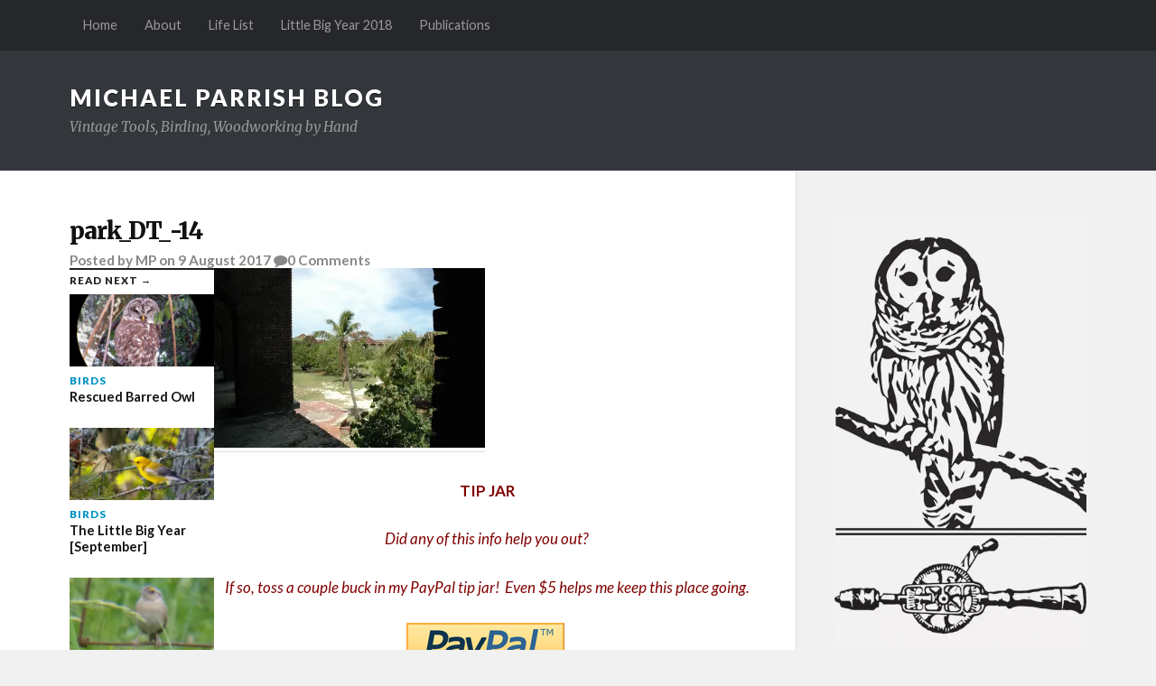

--- FILE ---
content_type: text/html; charset=UTF-8
request_url: http://michael-parrish.com/park_dt_-14/
body_size: 11180
content:
<!DOCTYPE html>

<html class="no-js" lang="en-US">

	<head profile="http://gmpg.org/xfn/11">
		
		<meta http-equiv="Content-Type" content="text/html; charset=UTF-8" />
		<meta name="viewport" content="width=device-width, initial-scale=1.0, maximum-scale=1.0" >
		 
		<title>park_DT_-14 &#8211; Michael Parrish Blog</title>
<script>document.documentElement.className = document.documentElement.className.replace("no-js","js");</script>
<link rel='dns-prefetch' href='//s0.wp.com' />
<link rel='dns-prefetch' href='//secure.gravatar.com' />
<link rel='dns-prefetch' href='//s.w.org' />
<link rel="alternate" type="application/rss+xml" title="Michael Parrish Blog &raquo; Feed" href="http://michael-parrish.com/feed/" />
<link rel="alternate" type="application/rss+xml" title="Michael Parrish Blog &raquo; Comments Feed" href="http://michael-parrish.com/comments/feed/" />
<link rel="alternate" type="application/rss+xml" title="Michael Parrish Blog &raquo; park_DT_-14 Comments Feed" href="http://michael-parrish.com/feed/?attachment_id=1252" />
		<script type="text/javascript">
			window._wpemojiSettings = {"baseUrl":"https:\/\/s.w.org\/images\/core\/emoji\/11\/72x72\/","ext":".png","svgUrl":"https:\/\/s.w.org\/images\/core\/emoji\/11\/svg\/","svgExt":".svg","source":{"concatemoji":"http:\/\/michael-parrish.com\/wp-includes\/js\/wp-emoji-release.min.js?ver=4.9.28"}};
			!function(e,a,t){var n,r,o,i=a.createElement("canvas"),p=i.getContext&&i.getContext("2d");function s(e,t){var a=String.fromCharCode;p.clearRect(0,0,i.width,i.height),p.fillText(a.apply(this,e),0,0);e=i.toDataURL();return p.clearRect(0,0,i.width,i.height),p.fillText(a.apply(this,t),0,0),e===i.toDataURL()}function c(e){var t=a.createElement("script");t.src=e,t.defer=t.type="text/javascript",a.getElementsByTagName("head")[0].appendChild(t)}for(o=Array("flag","emoji"),t.supports={everything:!0,everythingExceptFlag:!0},r=0;r<o.length;r++)t.supports[o[r]]=function(e){if(!p||!p.fillText)return!1;switch(p.textBaseline="top",p.font="600 32px Arial",e){case"flag":return s([55356,56826,55356,56819],[55356,56826,8203,55356,56819])?!1:!s([55356,57332,56128,56423,56128,56418,56128,56421,56128,56430,56128,56423,56128,56447],[55356,57332,8203,56128,56423,8203,56128,56418,8203,56128,56421,8203,56128,56430,8203,56128,56423,8203,56128,56447]);case"emoji":return!s([55358,56760,9792,65039],[55358,56760,8203,9792,65039])}return!1}(o[r]),t.supports.everything=t.supports.everything&&t.supports[o[r]],"flag"!==o[r]&&(t.supports.everythingExceptFlag=t.supports.everythingExceptFlag&&t.supports[o[r]]);t.supports.everythingExceptFlag=t.supports.everythingExceptFlag&&!t.supports.flag,t.DOMReady=!1,t.readyCallback=function(){t.DOMReady=!0},t.supports.everything||(n=function(){t.readyCallback()},a.addEventListener?(a.addEventListener("DOMContentLoaded",n,!1),e.addEventListener("load",n,!1)):(e.attachEvent("onload",n),a.attachEvent("onreadystatechange",function(){"complete"===a.readyState&&t.readyCallback()})),(n=t.source||{}).concatemoji?c(n.concatemoji):n.wpemoji&&n.twemoji&&(c(n.twemoji),c(n.wpemoji)))}(window,document,window._wpemojiSettings);
		</script>
		<style type="text/css">
img.wp-smiley,
img.emoji {
	display: inline !important;
	border: none !important;
	box-shadow: none !important;
	height: 1em !important;
	width: 1em !important;
	margin: 0 .07em !important;
	vertical-align: -0.1em !important;
	background: none !important;
	padding: 0 !important;
}
</style>
<link rel='stylesheet' id='gglcptch-css'  href='http://michael-parrish.com/wp-content/plugins/google-captcha/css/gglcptch.css?ver=1.36' type='text/css' media='all' />
<link rel='stylesheet' id='jetpack-widget-social-icons-styles-css'  href='http://michael-parrish.com/wp-content/plugins/jetpack/modules/widgets/social-icons/social-icons.css?ver=20170506' type='text/css' media='all' />
<link rel='stylesheet' id='tablepress-default-css'  href='http://michael-parrish.com/wp-content/tablepress-combined.min.css?ver=3' type='text/css' media='all' />
<link rel='stylesheet' id='jetpack_css-css'  href='http://michael-parrish.com/wp-content/plugins/jetpack/css/jetpack.css?ver=6.1.5' type='text/css' media='all' />
<link rel='stylesheet' id='rowling_google_fonts-css'  href='//fonts.googleapis.com/css?family=Lato%3A400%2C700%2C900%2C400italic%2C700italic%7CMerriweather%3A700%2C900%2C400italic&#038;ver=4.9.28' type='text/css' media='all' />
<link rel='stylesheet' id='rowling_fontawesome-css'  href='http://michael-parrish.com/wp-content/themes/rowling/fa/css/font-awesome.css?ver=4.9.28' type='text/css' media='all' />
<link rel='stylesheet' id='rowling_style-css'  href='http://michael-parrish.com/wp-content/themes/rowling/style.css?ver=4.9.28' type='text/css' media='all' />
<script type='text/javascript' src='http://michael-parrish.com/wp-includes/js/jquery/jquery.js?ver=1.12.4'></script>
<script type='text/javascript' src='http://michael-parrish.com/wp-includes/js/jquery/jquery-migrate.min.js?ver=1.4.1'></script>
<script type='text/javascript'>
/* <![CDATA[ */
var related_posts_js_options = {"post_heading":"h4"};
/* ]]> */
</script>
<script type='text/javascript' src='http://michael-parrish.com/wp-content/plugins/jetpack/_inc/build/related-posts/related-posts.min.js?ver=20150408'></script>
<script type='text/javascript' src='http://michael-parrish.com/wp-content/themes/rowling/js/flexslider.js?ver=1'></script>
<script type='text/javascript' src='http://michael-parrish.com/wp-content/themes/rowling/js/doubletaptogo.js?ver=1'></script>
<link rel='https://api.w.org/' href='http://michael-parrish.com/wp-json/' />
<link rel="EditURI" type="application/rsd+xml" title="RSD" href="http://michael-parrish.com/xmlrpc.php?rsd" />
<link rel="wlwmanifest" type="application/wlwmanifest+xml" href="http://michael-parrish.com/wp-includes/wlwmanifest.xml" /> 
<meta name="generator" content="WordPress 4.9.28" />
<link rel='shortlink' href='https://wp.me/a7Bjjl-kc' />
<link rel="alternate" type="application/json+oembed" href="http://michael-parrish.com/wp-json/oembed/1.0/embed?url=http%3A%2F%2Fmichael-parrish.com%2Fpark_dt_-14%2F" />
<link rel="alternate" type="text/xml+oembed" href="http://michael-parrish.com/wp-json/oembed/1.0/embed?url=http%3A%2F%2Fmichael-parrish.com%2Fpark_dt_-14%2F&#038;format=xml" />

<link rel='dns-prefetch' href='//v0.wordpress.com'/>
<link rel='dns-prefetch' href='//i0.wp.com'/>
<link rel='dns-prefetch' href='//i1.wp.com'/>
<link rel='dns-prefetch' href='//i2.wp.com'/>
<style type='text/css'>img#wpstats{display:none}</style>      
	      <!-- Customizer CSS --> 
	      
	      <style type="text/css">
	           	           
	           	           	           	           	           
	           	           	           	           	           	           	           	           	           
	           	           	           	           	           	           	           	           	           	           	           	           	           
	           	           	           	           	           	           
	           	           	           	           	           	           	           	           	           	           	           
	           	           
	           	           				
			   	           
	           	           	           	           	           	           	           	           	           	           	           	           	           	           
	           	           
	           	           				
				
	      </style> 
	      
	      <!--/Customizer CSS-->
	      
      
<!-- Jetpack Open Graph Tags -->
<meta property="og:type" content="article" />
<meta property="og:title" content="park_DT_-14" />
<meta property="og:url" content="http://michael-parrish.com/park_dt_-14/" />
<meta property="og:description" content="Ft. Jefferson" />
<meta property="article:published_time" content="2017-08-09T20:25:39+00:00" />
<meta property="article:modified_time" content="2017-08-09T20:32:02+00:00" />
<meta property="og:site_name" content="Michael Parrish Blog" />
<meta property="og:image" content="http://michael-parrish.com/wp-content/uploads/parks/park_DT_-14.jpg" />
<meta property="og:locale" content="en_US" />
<meta name="twitter:text:title" content="park_DT_-14" />
<meta name="twitter:image" content="https://i0.wp.com/michael-parrish.com/wp-content/uploads/2018/01/cropped-site-icon2.jpg?fit=240%2C240" />
<meta name="twitter:card" content="summary" />

<!-- End Jetpack Open Graph Tags -->
<link rel="icon" href="https://i0.wp.com/michael-parrish.com/wp-content/uploads/2018/01/cropped-site-icon2.jpg?fit=32%2C32" sizes="32x32" />
<link rel="icon" href="https://i0.wp.com/michael-parrish.com/wp-content/uploads/2018/01/cropped-site-icon2.jpg?fit=192%2C192" sizes="192x192" />
<link rel="apple-touch-icon-precomposed" href="https://i0.wp.com/michael-parrish.com/wp-content/uploads/2018/01/cropped-site-icon2.jpg?fit=180%2C180" />
<meta name="msapplication-TileImage" content="https://i0.wp.com/michael-parrish.com/wp-content/uploads/2018/01/cropped-site-icon2.jpg?fit=270%2C270" />
			<style type="text/css" id="wp-custom-css">
				/*drop sidebar from lifelist page */
/*
 * .page-id-696 .sidebar {
    display: none;
}

.page-id-696 .wrapper:after {
    background: #fff;
    border-left: none;
}

.page-id-696 body {
    background: #fff;
}

.page-id-696 .single-post .post-inner {
    float: inherit;
    width: 120%;
}
*/



.page-id-696 .content {
width: 70%;
float: left;
}



/*modify lifelist table*/

.tablepress-id-1 .column-6 {
	width: 120px;
}

.tablepress-id-1 .column-4 {
	width: 20px;
}


/*.tablepress-id-1 .column-2,
.tablepress-id-1 .column-4,
.tablepress-id-1 .column-6 {
	width: 200px;
}

.tablepress-id-1 .column-6 {
	width: 100px;
}
*/

.tablepress-id-1 .column-2 {
	padding: 4px;
}

			</style>
		<style type="text/css">
.paypal-donations { text-align: center !important }
</style>
	
	</head>
	
	<body class="attachment attachment-template-default single single-attachment postid-1252 attachmentid-1252 attachment-jpeg">
		
				
			<div class="top-nav">
				
				<div class="section-inner">
					
					<ul class="secondary-menu">
						
						<li id="menu-item-145" class="menu-item menu-item-type-custom menu-item-object-custom menu-item-home menu-item-145"><a href="http://michael-parrish.com">Home</a></li>
<li id="menu-item-147" class="menu-item menu-item-type-post_type menu-item-object-page menu-item-147"><a href="http://michael-parrish.com/about/">About</a></li>
<li id="menu-item-1613" class="menu-item menu-item-type-post_type menu-item-object-page menu-item-1613"><a href="http://michael-parrish.com/lifelist">Life List</a></li>
<li id="menu-item-1665" class="menu-item menu-item-type-post_type menu-item-object-page menu-item-1665"><a href="http://michael-parrish.com/Lby18">Little Big Year 2018</a></li>
<li id="menu-item-1629" class="menu-item menu-item-type-post_type menu-item-object-page menu-item-1629"><a href="http://michael-parrish.com/publications/">Publications</a></li>
															
					</ul><!-- .secondary-menu -->
				
					<ul class="social-menu">
						
												
					</ul><!-- .social-menu -->
				
				<div class="clear"></div>
				
				</div><!-- .section-inner -->
				
			</div><!-- .top-nav -->
			
				
		<div class="search-container">
			
			<div class="section-inner">
			
				<form method="get" class="search-form" id="search-form" action="http://michael-parrish.com/">
	<input type="search" class="search-field" placeholder="Search form" name="s" id="s" /> 
	<button type="submit" class="search-button"><div class="fa fw fa-search"></div></button>
</form>			
			</div><!-- .section-inner -->
			
		</div><!-- .search-container -->
		
		<div class="header-wrapper">
		
			<div class="header">
					
				<div class="section-inner">
				
									
						<h1 class="blog-title">
							<a href="http://michael-parrish.com/" title="Michael Parrish Blog &mdash; Vintage Tools, Birding, Woodworking by Hand" rel="home">Michael Parrish Blog</a>
						</h1>
						
												
							<h4 class="blog-description">
								Vintage Tools, Birding, Woodworking by Hand							</h4>
							
												
										
					<div class="nav-toggle">
						
						<div class="bars">
							<div class="bar"></div>
							<div class="bar"></div>
							<div class="bar"></div>
						</div>
						
					</div><!-- .nav-toggle -->
				
				</div><!-- .section-inner -->
				
			</div><!-- .header -->
			
			<div class="navigation">
				
				<div class="section-inner">
					
					<ul class="primary-menu">
						
																					
					</ul>
					
					<div class="clear"></div>
					
				</div>
				
			</div><!-- .navigation -->
				
			<ul class="mobile-menu">
				
								
			</ul><!-- .mobile-menu -->
				
		</div><!-- .header-wrapper -->
<div class="wrapper section-inner">
	
	<div class="content">
												        
				
			<div id="post-1252" class="single post-1252 attachment type-attachment status-inherit hentry">
				
				<div class="post-header">
										
										
											
						<h1 class="post-title">park_DT_-14</h1>					    
										
					<div class="post-meta">

						<span class="resp">Posted</span> <span class="post-meta-author">by <a href="http://michael-parrish.com/author/pendragon1998/">MP</a></span> <span class="post-meta-date">on <a href="http://michael-parrish.com/park_dt_-14/">9 August 2017</a></span> 
													<span class="post-comments">
								<a href="http://michael-parrish.com/park_dt_-14/#respond"><span class="fa fw fa-comment"></span>0<span class="resp"> Comments</span></a>							</span>
						
					</div><!-- .post-meta -->
					
				</div><!-- .post-header -->
				
								
				<div class="clear"></div>
				
						
		<div class="related-posts">
			
			<p class="related-posts-title">Read Next &rarr;</p>
			
			<div class="row">
							
								
						<a class="related-post" href="http://michael-parrish.com/2018/10/16/rescued-barred-owl/" title="Rescued Barred Owl">
							
															
								<img width="400" height="200" src="https://i2.wp.com/michael-parrish.com/wp-content/uploads/birds/BADO_IMG_20181016_104325.jpg?resize=400%2C200" class="attachment-post-image-thumb size-post-image-thumb wp-post-image" alt="" srcset="https://i2.wp.com/michael-parrish.com/wp-content/uploads/birds/BADO_IMG_20181016_104325.jpg?resize=400%2C200 400w, https://i2.wp.com/michael-parrish.com/wp-content/uploads/birds/BADO_IMG_20181016_104325.jpg?zoom=2&amp;resize=400%2C200 800w, https://i2.wp.com/michael-parrish.com/wp-content/uploads/birds/BADO_IMG_20181016_104325.jpg?zoom=3&amp;resize=400%2C200 1200w" sizes="(max-width: 400px) 100vw, 400px" data-attachment-id="1674" data-permalink="http://michael-parrish.com/2018/10/16/rescued-barred-owl/bado_img_20181016_104325/" data-orig-file="https://i2.wp.com/michael-parrish.com/wp-content/uploads/birds/BADO_IMG_20181016_104325.jpg?fit=5312%2C2988" data-orig-size="5312,2988" data-comments-opened="1" data-image-meta="{&quot;aperture&quot;:&quot;2.2&quot;,&quot;credit&quot;:&quot;&quot;,&quot;camera&quot;:&quot;SAMSUNG-SM-G900A&quot;,&quot;caption&quot;:&quot;&quot;,&quot;created_timestamp&quot;:&quot;1539686605&quot;,&quot;copyright&quot;:&quot;&quot;,&quot;focal_length&quot;:&quot;4.8&quot;,&quot;iso&quot;:&quot;100&quot;,&quot;shutter_speed&quot;:&quot;0.033333333333333&quot;,&quot;title&quot;:&quot;&quot;,&quot;orientation&quot;:&quot;1&quot;}" data-image-title="BADO_IMG_20181016_104325" data-image-description="" data-medium-file="https://i2.wp.com/michael-parrish.com/wp-content/uploads/birds/BADO_IMG_20181016_104325.jpg?fit=300%2C169" data-large-file="https://i2.wp.com/michael-parrish.com/wp-content/uploads/birds/BADO_IMG_20181016_104325.jpg?fit=616%2C347" />								
														
							<p class="category">
								Birds							</p>
					
							<h3 class="title">Rescued Barred Owl</h3>
								
						</a>
					
										
						<a class="related-post" href="http://michael-parrish.com/2018/09/30/little-big-year-part-2/" title="The Little Big Year [September]">
							
															
								<img width="400" height="200" src="https://i1.wp.com/michael-parrish.com/wp-content/uploads/birds/bird_2018_PROW01.jpg?resize=400%2C200" class="attachment-post-image-thumb size-post-image-thumb wp-post-image" alt="" srcset="https://i1.wp.com/michael-parrish.com/wp-content/uploads/birds/bird_2018_PROW01.jpg?resize=400%2C200 400w, https://i1.wp.com/michael-parrish.com/wp-content/uploads/birds/bird_2018_PROW01.jpg?zoom=2&amp;resize=400%2C200 800w, https://i1.wp.com/michael-parrish.com/wp-content/uploads/birds/bird_2018_PROW01.jpg?zoom=3&amp;resize=400%2C200 1200w" sizes="(max-width: 400px) 100vw, 400px" data-attachment-id="1616" data-permalink="http://michael-parrish.com/bird_2018_prow01/" data-orig-file="https://i1.wp.com/michael-parrish.com/wp-content/uploads/birds/bird_2018_PROW01.jpg?fit=2048%2C1152" data-orig-size="2048,1152" data-comments-opened="1" data-image-meta="{&quot;aperture&quot;:&quot;0&quot;,&quot;credit&quot;:&quot;&quot;,&quot;camera&quot;:&quot;&quot;,&quot;caption&quot;:&quot;&quot;,&quot;created_timestamp&quot;:&quot;0&quot;,&quot;copyright&quot;:&quot;&quot;,&quot;focal_length&quot;:&quot;0&quot;,&quot;iso&quot;:&quot;0&quot;,&quot;shutter_speed&quot;:&quot;0&quot;,&quot;title&quot;:&quot;&quot;,&quot;orientation&quot;:&quot;0&quot;}" data-image-title="bird_2018_PROW01" data-image-description="" data-medium-file="https://i1.wp.com/michael-parrish.com/wp-content/uploads/birds/bird_2018_PROW01.jpg?fit=300%2C169" data-large-file="https://i1.wp.com/michael-parrish.com/wp-content/uploads/birds/bird_2018_PROW01.jpg?fit=616%2C347" />								
														
							<p class="category">
								Birds							</p>
					
							<h3 class="title">The Little Big Year [September]</h3>
								
						</a>
					
										
						<a class="related-post" href="http://michael-parrish.com/2018/05/25/the-little-big-year/" title="The Little Big Year [May]">
							
															
								<img width="400" height="200" src="https://i2.wp.com/michael-parrish.com/wp-content/uploads/little_big_year/LBY-20180517_1035480-1.jpg?resize=400%2C200" class="attachment-post-image-thumb size-post-image-thumb wp-post-image" alt="" srcset="https://i2.wp.com/michael-parrish.com/wp-content/uploads/little_big_year/LBY-20180517_1035480-1.jpg?resize=400%2C200 400w, https://i2.wp.com/michael-parrish.com/wp-content/uploads/little_big_year/LBY-20180517_1035480-1.jpg?zoom=2&amp;resize=400%2C200 800w, https://i2.wp.com/michael-parrish.com/wp-content/uploads/little_big_year/LBY-20180517_1035480-1.jpg?zoom=3&amp;resize=400%2C200 1200w" sizes="(max-width: 400px) 100vw, 400px" data-attachment-id="1545" data-permalink="http://michael-parrish.com/lby-20180517_1035480-1/" data-orig-file="https://i2.wp.com/michael-parrish.com/wp-content/uploads/little_big_year/LBY-20180517_1035480-1.jpg?fit=1920%2C1080" data-orig-size="1920,1080" data-comments-opened="1" data-image-meta="{&quot;aperture&quot;:&quot;0&quot;,&quot;credit&quot;:&quot;&quot;,&quot;camera&quot;:&quot;&quot;,&quot;caption&quot;:&quot;&quot;,&quot;created_timestamp&quot;:&quot;0&quot;,&quot;copyright&quot;:&quot;&quot;,&quot;focal_length&quot;:&quot;0&quot;,&quot;iso&quot;:&quot;0&quot;,&quot;shutter_speed&quot;:&quot;0&quot;,&quot;title&quot;:&quot;&quot;,&quot;orientation&quot;:&quot;0&quot;}" data-image-title="LBY-20180517_1035480-1" data-image-description="" data-medium-file="https://i2.wp.com/michael-parrish.com/wp-content/uploads/little_big_year/LBY-20180517_1035480-1.jpg?fit=300%2C169" data-large-file="https://i2.wp.com/michael-parrish.com/wp-content/uploads/little_big_year/LBY-20180517_1035480-1.jpg?fit=616%2C347" />								
														
							<p class="category">
								Birds							</p>
					
							<h3 class="title">The Little Big Year [May]</h3>
								
						</a>
					
									
			</div><!-- .row -->

		</div><!-- .related-posts -->
		
								
				<div class="post-inner">
	
					<div class="post-content">
					
						<p class="attachment"><a href='https://i2.wp.com/michael-parrish.com/wp-content/uploads/parks/park_DT_-14.jpg'><img width="300" height="199" src="https://i2.wp.com/michael-parrish.com/wp-content/uploads/parks/park_DT_-14.jpg?fit=300%2C199" class="attachment-medium size-medium" alt="" srcset="https://i2.wp.com/michael-parrish.com/wp-content/uploads/parks/park_DT_-14.jpg?w=3008 3008w, https://i2.wp.com/michael-parrish.com/wp-content/uploads/parks/park_DT_-14.jpg?resize=300%2C199 300w, https://i2.wp.com/michael-parrish.com/wp-content/uploads/parks/park_DT_-14.jpg?resize=768%2C511 768w, https://i2.wp.com/michael-parrish.com/wp-content/uploads/parks/park_DT_-14.jpg?resize=1024%2C681 1024w, https://i2.wp.com/michael-parrish.com/wp-content/uploads/parks/park_DT_-14.jpg?resize=816%2C543 816w, https://i2.wp.com/michael-parrish.com/wp-content/uploads/parks/park_DT_-14.jpg?w=1232 1232w, https://i2.wp.com/michael-parrish.com/wp-content/uploads/parks/park_DT_-14.jpg?w=1848 1848w" sizes="(max-width: 300px) 100vw, 300px" data-attachment-id="1252" data-permalink="http://michael-parrish.com/park_dt_-14/" data-orig-file="https://i2.wp.com/michael-parrish.com/wp-content/uploads/parks/park_DT_-14.jpg?fit=3008%2C2000" data-orig-size="3008,2000" data-comments-opened="1" data-image-meta="{&quot;aperture&quot;:&quot;11&quot;,&quot;credit&quot;:&quot;&quot;,&quot;camera&quot;:&quot;NIKON D70&quot;,&quot;caption&quot;:&quot;&quot;,&quot;created_timestamp&quot;:&quot;1123761526&quot;,&quot;copyright&quot;:&quot;&quot;,&quot;focal_length&quot;:&quot;18&quot;,&quot;iso&quot;:&quot;0&quot;,&quot;shutter_speed&quot;:&quot;0.002&quot;,&quot;title&quot;:&quot;&quot;,&quot;orientation&quot;:&quot;1&quot;}" data-image-title="park_DT_-14" data-image-description="" data-medium-file="https://i2.wp.com/michael-parrish.com/wp-content/uploads/parks/park_DT_-14.jpg?fit=300%2C199" data-large-file="https://i2.wp.com/michael-parrish.com/wp-content/uploads/parks/park_DT_-14.jpg?fit=616%2C410" /></a></p>
<div class="awac-wrapper"><div class="awac widget paypal_donations-4"><p style="text-align: center;"><span style="color: #800000;"><strong>TIP JAR</strong></span></p>
<p style="text-align: center;"><span style="color: #800000;"><em>Did any of this info help you out?  </em></span></p>
<p style="text-align: center;"><span style="color: #800000;"><em>If so, toss a couple buck in my PayPal tip jar!  Even $5 helps me keep this place going.</em></span></p>
<!-- Begin PayPal Donations by https://www.tipsandtricks-hq.com/paypal-donations-widgets-plugin -->

<form action="https://www.paypal.com/cgi-bin/webscr" method="post" target="_blank">
    <div class="paypal-donations">
        <input type="hidden" name="cmd" value="_donations" />
        <input type="hidden" name="bn" value="TipsandTricks_SP" />
        <input type="hidden" name="business" value="michael@michael-parrish.com" />
        <input type="hidden" name="return" value="http://www.michael-parrish.com" />
        <input type="hidden" name="rm" value="0" />
        <input type="hidden" name="currency_code" value="USD" />
        <input type="image" style="cursor: pointer;" src="http://michael-parrish.com/wp-content/uploads/random/paypal3.jpg" name="submit" alt="PayPal - The safer, easier way to pay online." />
        <img alt="" src="https://i0.wp.com/www.paypal.com/en_US/i/scr/pixel.gif?resize=1%2C1&#038;ssl=1" width="1" height="1" data-recalc-dims="1" />
    </div>
</form>
<!-- End PayPal Donations -->
</div></div>
<div id='jp-relatedposts' class='jp-relatedposts' >
	<h3 class="jp-relatedposts-headline"><em>Related</em></h3>
</div>						
											
					</div>
					
					<div class="clear"></div>

										
					<div class="post-author">
						
						<a class="avatar" href="http://michael-parrish.com/author/pendragon1998/">
														
							<img alt='' src='http://2.gravatar.com/avatar/53dc373b5aa5698733753d53d00eb350?s=100&#038;d=mm&#038;r=g' srcset='http://2.gravatar.com/avatar/53dc373b5aa5698733753d53d00eb350?s=200&#038;d=mm&#038;r=g 2x' class='avatar avatar-100 photo' height='100' width='100' />							
						</a>
						
						<h4 class="title"><a href="http://michael-parrish.com/author/pendragon1998/">MP</a></h4>
						
						
					</div><!-- .post-author -->
					
							
		<div class="related-posts">
			
			<p class="related-posts-title">Read Next &rarr;</p>
			
			<div class="row">
							
								
						<a class="related-post" href="http://michael-parrish.com/2018/10/16/rescued-barred-owl/" title="Rescued Barred Owl">
							
															
								<img width="400" height="200" src="https://i2.wp.com/michael-parrish.com/wp-content/uploads/birds/BADO_IMG_20181016_104325.jpg?resize=400%2C200" class="attachment-post-image-thumb size-post-image-thumb wp-post-image" alt="" srcset="https://i2.wp.com/michael-parrish.com/wp-content/uploads/birds/BADO_IMG_20181016_104325.jpg?resize=400%2C200 400w, https://i2.wp.com/michael-parrish.com/wp-content/uploads/birds/BADO_IMG_20181016_104325.jpg?zoom=2&amp;resize=400%2C200 800w, https://i2.wp.com/michael-parrish.com/wp-content/uploads/birds/BADO_IMG_20181016_104325.jpg?zoom=3&amp;resize=400%2C200 1200w" sizes="(max-width: 400px) 100vw, 400px" data-attachment-id="1674" data-permalink="http://michael-parrish.com/2018/10/16/rescued-barred-owl/bado_img_20181016_104325/" data-orig-file="https://i2.wp.com/michael-parrish.com/wp-content/uploads/birds/BADO_IMG_20181016_104325.jpg?fit=5312%2C2988" data-orig-size="5312,2988" data-comments-opened="1" data-image-meta="{&quot;aperture&quot;:&quot;2.2&quot;,&quot;credit&quot;:&quot;&quot;,&quot;camera&quot;:&quot;SAMSUNG-SM-G900A&quot;,&quot;caption&quot;:&quot;&quot;,&quot;created_timestamp&quot;:&quot;1539686605&quot;,&quot;copyright&quot;:&quot;&quot;,&quot;focal_length&quot;:&quot;4.8&quot;,&quot;iso&quot;:&quot;100&quot;,&quot;shutter_speed&quot;:&quot;0.033333333333333&quot;,&quot;title&quot;:&quot;&quot;,&quot;orientation&quot;:&quot;1&quot;}" data-image-title="BADO_IMG_20181016_104325" data-image-description="" data-medium-file="https://i2.wp.com/michael-parrish.com/wp-content/uploads/birds/BADO_IMG_20181016_104325.jpg?fit=300%2C169" data-large-file="https://i2.wp.com/michael-parrish.com/wp-content/uploads/birds/BADO_IMG_20181016_104325.jpg?fit=616%2C347" />								
														
							<p class="category">
								Birds							</p>
					
							<h3 class="title">Rescued Barred Owl</h3>
								
						</a>
					
										
						<a class="related-post" href="http://michael-parrish.com/2018/09/30/little-big-year-part-2/" title="The Little Big Year [September]">
							
															
								<img width="400" height="200" src="https://i1.wp.com/michael-parrish.com/wp-content/uploads/birds/bird_2018_PROW01.jpg?resize=400%2C200" class="attachment-post-image-thumb size-post-image-thumb wp-post-image" alt="" srcset="https://i1.wp.com/michael-parrish.com/wp-content/uploads/birds/bird_2018_PROW01.jpg?resize=400%2C200 400w, https://i1.wp.com/michael-parrish.com/wp-content/uploads/birds/bird_2018_PROW01.jpg?zoom=2&amp;resize=400%2C200 800w, https://i1.wp.com/michael-parrish.com/wp-content/uploads/birds/bird_2018_PROW01.jpg?zoom=3&amp;resize=400%2C200 1200w" sizes="(max-width: 400px) 100vw, 400px" data-attachment-id="1616" data-permalink="http://michael-parrish.com/bird_2018_prow01/" data-orig-file="https://i1.wp.com/michael-parrish.com/wp-content/uploads/birds/bird_2018_PROW01.jpg?fit=2048%2C1152" data-orig-size="2048,1152" data-comments-opened="1" data-image-meta="{&quot;aperture&quot;:&quot;0&quot;,&quot;credit&quot;:&quot;&quot;,&quot;camera&quot;:&quot;&quot;,&quot;caption&quot;:&quot;&quot;,&quot;created_timestamp&quot;:&quot;0&quot;,&quot;copyright&quot;:&quot;&quot;,&quot;focal_length&quot;:&quot;0&quot;,&quot;iso&quot;:&quot;0&quot;,&quot;shutter_speed&quot;:&quot;0&quot;,&quot;title&quot;:&quot;&quot;,&quot;orientation&quot;:&quot;0&quot;}" data-image-title="bird_2018_PROW01" data-image-description="" data-medium-file="https://i1.wp.com/michael-parrish.com/wp-content/uploads/birds/bird_2018_PROW01.jpg?fit=300%2C169" data-large-file="https://i1.wp.com/michael-parrish.com/wp-content/uploads/birds/bird_2018_PROW01.jpg?fit=616%2C347" />								
														
							<p class="category">
								Birds							</p>
					
							<h3 class="title">The Little Big Year [September]</h3>
								
						</a>
					
										
						<a class="related-post" href="http://michael-parrish.com/2018/05/25/the-little-big-year/" title="The Little Big Year [May]">
							
															
								<img width="400" height="200" src="https://i2.wp.com/michael-parrish.com/wp-content/uploads/little_big_year/LBY-20180517_1035480-1.jpg?resize=400%2C200" class="attachment-post-image-thumb size-post-image-thumb wp-post-image" alt="" srcset="https://i2.wp.com/michael-parrish.com/wp-content/uploads/little_big_year/LBY-20180517_1035480-1.jpg?resize=400%2C200 400w, https://i2.wp.com/michael-parrish.com/wp-content/uploads/little_big_year/LBY-20180517_1035480-1.jpg?zoom=2&amp;resize=400%2C200 800w, https://i2.wp.com/michael-parrish.com/wp-content/uploads/little_big_year/LBY-20180517_1035480-1.jpg?zoom=3&amp;resize=400%2C200 1200w" sizes="(max-width: 400px) 100vw, 400px" data-attachment-id="1545" data-permalink="http://michael-parrish.com/lby-20180517_1035480-1/" data-orig-file="https://i2.wp.com/michael-parrish.com/wp-content/uploads/little_big_year/LBY-20180517_1035480-1.jpg?fit=1920%2C1080" data-orig-size="1920,1080" data-comments-opened="1" data-image-meta="{&quot;aperture&quot;:&quot;0&quot;,&quot;credit&quot;:&quot;&quot;,&quot;camera&quot;:&quot;&quot;,&quot;caption&quot;:&quot;&quot;,&quot;created_timestamp&quot;:&quot;0&quot;,&quot;copyright&quot;:&quot;&quot;,&quot;focal_length&quot;:&quot;0&quot;,&quot;iso&quot;:&quot;0&quot;,&quot;shutter_speed&quot;:&quot;0&quot;,&quot;title&quot;:&quot;&quot;,&quot;orientation&quot;:&quot;0&quot;}" data-image-title="LBY-20180517_1035480-1" data-image-description="" data-medium-file="https://i2.wp.com/michael-parrish.com/wp-content/uploads/little_big_year/LBY-20180517_1035480-1.jpg?fit=300%2C169" data-large-file="https://i2.wp.com/michael-parrish.com/wp-content/uploads/little_big_year/LBY-20180517_1035480-1.jpg?fit=616%2C347" />								
														
							<p class="category">
								Birds							</p>
					
							<h3 class="title">The Little Big Year [May]</h3>
								
						</a>
					
									
			</div><!-- .row -->

		</div><!-- .related-posts -->
		
											
				</div><!-- .post-inner -->
				
				<div class="clear"></div>
				
			</div><!-- .post -->
			
			

<div class="respond-container">	<div id="respond" class="comment-respond">
		<h3 id="reply-title" class="comment-reply-title"><span class="fa fw fa-pencil"></span>Leave a Reply <small><a rel="nofollow" id="cancel-comment-reply-link" href="/park_dt_-14/#respond" style="display:none;">Cancel reply</a></small></h3>			<form action="http://michael-parrish.com/wp-comments-post.php" method="post" id="commentform" class="comment-form">
				<p class="comment-form-comment">
			<label for="comment">Comment<span class="required">*</span></label>
			<textarea id="comment" name="comment" cols="45" rows="6" required></textarea>
		</p><p class="comment-form-author"><label for="author">Name <span class="required">*</span></label> <input id="author" name="author" type="text" value="" size="30" maxlength="245" required='required' /></p>
<p class="comment-form-email"><label for="email">Email <span class="required">*</span></label> <input id="email" name="email" type="text" value="" size="30" maxlength="100" aria-describedby="email-notes" required='required' /></p>
<p class="comment-form-url"><label for="url">Website</label> <input id="url" name="url" type="text" value="" size="30" maxlength="200" /></p>
<div class="gglcptch gglcptch_v2"><div id="gglcptch_recaptcha_746424323" class="gglcptch_recaptcha"></div>
				<noscript>
					<div style="width: 302px;">
						<div style="width: 302px; height: 422px; position: relative;">
							<div style="width: 302px; height: 422px; position: absolute;">
								<iframe src="https://www.google.com/recaptcha/api/fallback?k=6LeLjFUUAAAAAEqTV8TsiaBwXH4gSvyvI2JliVqh" frameborder="0" scrolling="no" style="width: 302px; height:422px; border-style: none;"></iframe>
							</div>
						</div>
						<div style="border-style: none; bottom: 12px; left: 25px; margin: 0px; padding: 0px; right: 25px; background: #f9f9f9; border: 1px solid #c1c1c1; border-radius: 3px; height: 60px; width: 300px;">
							<textarea id="g-recaptcha-response" name="g-recaptcha-response" class="g-recaptcha-response" style="width: 250px !important; height: 40px !important; border: 1px solid #c1c1c1 !important; margin: 10px 25px !important; padding: 0px !important; resize: none !important;"></textarea>
						</div>
					</div>
				</noscript></div><p class="form-submit"><input name="submit" type="submit" id="submit" class="submit" value="Post Comment" /> <input type='hidden' name='comment_post_ID' value='1252' id='comment_post_ID' />
<input type='hidden' name='comment_parent' id='comment_parent' value='0' />
</p><p class="comment-subscription-form"><input type="checkbox" name="subscribe_blog" id="subscribe_blog" value="subscribe" style="width: auto; -moz-appearance: checkbox; -webkit-appearance: checkbox;" /> <label class="subscribe-label" id="subscribe-blog-label" for="subscribe_blog">Notify me of new posts by email.</label></p>			</form>
			</div><!-- #respond -->
	</div><!-- .respond-container -->										                        
		    
	
	</div><!-- .content -->
	
	<div class="sidebar">

	<div class="widget widget_media_image"><div class="widget-content"><img width="400" height="700" src="https://i1.wp.com/michael-parrish.com/wp-content/uploads/2018/10/blog_logo4.jpg?fit=400%2C700" class="image wp-image-1689 aligncenter attachment-full size-full" alt="" style="max-width: 100%; height: auto;" srcset="https://i1.wp.com/michael-parrish.com/wp-content/uploads/2018/10/blog_logo4.jpg?w=400 400w, https://i1.wp.com/michael-parrish.com/wp-content/uploads/2018/10/blog_logo4.jpg?resize=171%2C300 171w" sizes="(max-width: 400px) 100vw, 400px" data-attachment-id="1689" data-permalink="http://michael-parrish.com/blog_logo4/" data-orig-file="https://i1.wp.com/michael-parrish.com/wp-content/uploads/2018/10/blog_logo4.jpg?fit=400%2C700" data-orig-size="400,700" data-comments-opened="1" data-image-meta="{&quot;aperture&quot;:&quot;0&quot;,&quot;credit&quot;:&quot;&quot;,&quot;camera&quot;:&quot;&quot;,&quot;caption&quot;:&quot;&quot;,&quot;created_timestamp&quot;:&quot;0&quot;,&quot;copyright&quot;:&quot;&quot;,&quot;focal_length&quot;:&quot;0&quot;,&quot;iso&quot;:&quot;0&quot;,&quot;shutter_speed&quot;:&quot;0&quot;,&quot;title&quot;:&quot;&quot;,&quot;orientation&quot;:&quot;1&quot;}" data-image-title="blog_logo4" data-image-description="" data-medium-file="https://i1.wp.com/michael-parrish.com/wp-content/uploads/2018/10/blog_logo4.jpg?fit=171%2C300" data-large-file="https://i1.wp.com/michael-parrish.com/wp-content/uploads/2018/10/blog_logo4.jpg?fit=400%2C700" /></div><div class="clear"></div></div><div class="widget widget_text"><div class="widget-content"><h3 class="widget-title">Welcome</h3>			<div class="textwidget"><p>My blog mostly details some of my vintage tool restoration projects, but you&#8217;ll also find posts about birding and woodworking by hand.</p>
<p>Thanks for visiting!</p>
<p>-Michael</p>
</div>
		</div><div class="clear"></div></div><div class="widget widget_paypal_donations"><div class="widget-content"><h3 class="widget-title">TIP JAR</h3><p>If something you saw here helped you out, please toss a few bucks in the tip jar!</p>
<!-- Begin PayPal Donations by https://www.tipsandtricks-hq.com/paypal-donations-widgets-plugin -->

<form action="https://www.paypal.com/cgi-bin/webscr" method="post" target="_blank">
    <div class="paypal-donations">
        <input type="hidden" name="cmd" value="_donations" />
        <input type="hidden" name="bn" value="TipsandTricks_SP" />
        <input type="hidden" name="business" value="michael@michael-parrish.com" />
        <input type="hidden" name="return" value="http://www.michael-parrish.com" />
        <input type="hidden" name="rm" value="0" />
        <input type="hidden" name="currency_code" value="USD" />
        <input type="image" style="cursor: pointer;" src="http://michael-parrish.com/wp-content/uploads/random/paypal3.jpg" name="submit" alt="PayPal - The safer, easier way to pay online." />
        <img alt="" src="https://www.paypal.com/en_US/i/scr/pixel.gif" width="1" height="1" />
    </div>
</form>
<!-- End PayPal Donations -->
</div><div class="clear"></div></div><div class="widget widget_search"><div class="widget-content"><h3 class="widget-title">Search the blog</h3><form method="get" class="search-form" id="search-form" action="http://michael-parrish.com/">
	<input type="search" class="search-field" placeholder="Search form" name="s" id="s" /> 
	<button type="submit" class="search-button"><div class="fa fw fa-search"></div></button>
</form></div><div class="clear"></div></div><div class="widget widget_rowling_recent_posts"><div class="widget-content"><h3 class="widget-title">Recent Posts</h3>		
		<ul class="rowling-widget-list">
			
							
						<li>
						
													
							<a href="http://michael-parrish.com/2018/10/16/rescued-barred-owl/" title="Rescued Barred Owl">
									
								<div class="post-icon">
								
									<img width="150" height="150" src="https://i2.wp.com/michael-parrish.com/wp-content/uploads/birds/BADO_IMG_20181016_104325.jpg?resize=150%2C150" class="attachment-thumbnail size-thumbnail wp-post-image" alt="" srcset="https://i2.wp.com/michael-parrish.com/wp-content/uploads/birds/BADO_IMG_20181016_104325.jpg?resize=150%2C150 150w, https://i2.wp.com/michael-parrish.com/wp-content/uploads/birds/BADO_IMG_20181016_104325.jpg?resize=88%2C88 88w, https://i2.wp.com/michael-parrish.com/wp-content/uploads/birds/BADO_IMG_20181016_104325.jpg?zoom=2&amp;resize=150%2C150 300w, https://i2.wp.com/michael-parrish.com/wp-content/uploads/birds/BADO_IMG_20181016_104325.jpg?zoom=3&amp;resize=150%2C150 450w" sizes="(max-width: 150px) 100vw, 150px" data-attachment-id="1674" data-permalink="http://michael-parrish.com/2018/10/16/rescued-barred-owl/bado_img_20181016_104325/" data-orig-file="https://i2.wp.com/michael-parrish.com/wp-content/uploads/birds/BADO_IMG_20181016_104325.jpg?fit=5312%2C2988" data-orig-size="5312,2988" data-comments-opened="1" data-image-meta="{&quot;aperture&quot;:&quot;2.2&quot;,&quot;credit&quot;:&quot;&quot;,&quot;camera&quot;:&quot;SAMSUNG-SM-G900A&quot;,&quot;caption&quot;:&quot;&quot;,&quot;created_timestamp&quot;:&quot;1539686605&quot;,&quot;copyright&quot;:&quot;&quot;,&quot;focal_length&quot;:&quot;4.8&quot;,&quot;iso&quot;:&quot;100&quot;,&quot;shutter_speed&quot;:&quot;0.033333333333333&quot;,&quot;title&quot;:&quot;&quot;,&quot;orientation&quot;:&quot;1&quot;}" data-image-title="BADO_IMG_20181016_104325" data-image-description="" data-medium-file="https://i2.wp.com/michael-parrish.com/wp-content/uploads/birds/BADO_IMG_20181016_104325.jpg?fit=300%2C169" data-large-file="https://i2.wp.com/michael-parrish.com/wp-content/uploads/birds/BADO_IMG_20181016_104325.jpg?fit=616%2C347" />									
								</div>
								
								<div class="inner">
												
									<p class="title">Rescued Barred Owl</p>
									<p class="meta">16 October 2018</p>
								
								</div>
								
								<div class="clear"></div>
													
							</a>
							
						</li>
				
									
						<li>
						
													
							<a href="http://michael-parrish.com/2018/09/30/little-big-year-part-2/" title="The Little Big Year [September]">
									
								<div class="post-icon">
								
									<img width="150" height="150" src="https://i1.wp.com/michael-parrish.com/wp-content/uploads/birds/bird_2018_PROW01.jpg?resize=150%2C150" class="attachment-thumbnail size-thumbnail wp-post-image" alt="" srcset="https://i1.wp.com/michael-parrish.com/wp-content/uploads/birds/bird_2018_PROW01.jpg?resize=150%2C150 150w, https://i1.wp.com/michael-parrish.com/wp-content/uploads/birds/bird_2018_PROW01.jpg?resize=88%2C88 88w, https://i1.wp.com/michael-parrish.com/wp-content/uploads/birds/bird_2018_PROW01.jpg?zoom=2&amp;resize=150%2C150 300w, https://i1.wp.com/michael-parrish.com/wp-content/uploads/birds/bird_2018_PROW01.jpg?zoom=3&amp;resize=150%2C150 450w" sizes="(max-width: 150px) 100vw, 150px" data-attachment-id="1616" data-permalink="http://michael-parrish.com/bird_2018_prow01/" data-orig-file="https://i1.wp.com/michael-parrish.com/wp-content/uploads/birds/bird_2018_PROW01.jpg?fit=2048%2C1152" data-orig-size="2048,1152" data-comments-opened="1" data-image-meta="{&quot;aperture&quot;:&quot;0&quot;,&quot;credit&quot;:&quot;&quot;,&quot;camera&quot;:&quot;&quot;,&quot;caption&quot;:&quot;&quot;,&quot;created_timestamp&quot;:&quot;0&quot;,&quot;copyright&quot;:&quot;&quot;,&quot;focal_length&quot;:&quot;0&quot;,&quot;iso&quot;:&quot;0&quot;,&quot;shutter_speed&quot;:&quot;0&quot;,&quot;title&quot;:&quot;&quot;,&quot;orientation&quot;:&quot;0&quot;}" data-image-title="bird_2018_PROW01" data-image-description="" data-medium-file="https://i1.wp.com/michael-parrish.com/wp-content/uploads/birds/bird_2018_PROW01.jpg?fit=300%2C169" data-large-file="https://i1.wp.com/michael-parrish.com/wp-content/uploads/birds/bird_2018_PROW01.jpg?fit=616%2C347" />									
								</div>
								
								<div class="inner">
												
									<p class="title">The Little Big Year [September]</p>
									<p class="meta">30 September 2018</p>
								
								</div>
								
								<div class="clear"></div>
													
							</a>
							
						</li>
				
									
						<li>
						
													
							<a href="http://michael-parrish.com/2018/05/25/the-little-big-year/" title="The Little Big Year [May]">
									
								<div class="post-icon">
								
									<img width="150" height="150" src="https://i2.wp.com/michael-parrish.com/wp-content/uploads/little_big_year/LBY-20180517_1035480-1.jpg?resize=150%2C150" class="attachment-thumbnail size-thumbnail wp-post-image" alt="" srcset="https://i2.wp.com/michael-parrish.com/wp-content/uploads/little_big_year/LBY-20180517_1035480-1.jpg?resize=150%2C150 150w, https://i2.wp.com/michael-parrish.com/wp-content/uploads/little_big_year/LBY-20180517_1035480-1.jpg?resize=88%2C88 88w, https://i2.wp.com/michael-parrish.com/wp-content/uploads/little_big_year/LBY-20180517_1035480-1.jpg?zoom=2&amp;resize=150%2C150 300w, https://i2.wp.com/michael-parrish.com/wp-content/uploads/little_big_year/LBY-20180517_1035480-1.jpg?zoom=3&amp;resize=150%2C150 450w" sizes="(max-width: 150px) 100vw, 150px" data-attachment-id="1545" data-permalink="http://michael-parrish.com/lby-20180517_1035480-1/" data-orig-file="https://i2.wp.com/michael-parrish.com/wp-content/uploads/little_big_year/LBY-20180517_1035480-1.jpg?fit=1920%2C1080" data-orig-size="1920,1080" data-comments-opened="1" data-image-meta="{&quot;aperture&quot;:&quot;0&quot;,&quot;credit&quot;:&quot;&quot;,&quot;camera&quot;:&quot;&quot;,&quot;caption&quot;:&quot;&quot;,&quot;created_timestamp&quot;:&quot;0&quot;,&quot;copyright&quot;:&quot;&quot;,&quot;focal_length&quot;:&quot;0&quot;,&quot;iso&quot;:&quot;0&quot;,&quot;shutter_speed&quot;:&quot;0&quot;,&quot;title&quot;:&quot;&quot;,&quot;orientation&quot;:&quot;0&quot;}" data-image-title="LBY-20180517_1035480-1" data-image-description="" data-medium-file="https://i2.wp.com/michael-parrish.com/wp-content/uploads/little_big_year/LBY-20180517_1035480-1.jpg?fit=300%2C169" data-large-file="https://i2.wp.com/michael-parrish.com/wp-content/uploads/little_big_year/LBY-20180517_1035480-1.jpg?fit=616%2C347" />									
								</div>
								
								<div class="inner">
												
									<p class="title">The Little Big Year [May]</p>
									<p class="meta">25 May 2018</p>
								
								</div>
								
								<div class="clear"></div>
													
							</a>
							
						</li>
				
									
						<li>
						
													
							<a href="http://michael-parrish.com/2018/01/12/craftsman-3732-low-angle-block-plane/" title="Craftsman 3732 Low Angle Block Plane">
									
								<div class="post-icon">
								
									<img width="150" height="150" src="https://i2.wp.com/michael-parrish.com/wp-content/uploads/plane_cm_3732/cm3732-20171229_130007.jpg?resize=150%2C150" class="attachment-thumbnail size-thumbnail wp-post-image" alt="" srcset="https://i2.wp.com/michael-parrish.com/wp-content/uploads/plane_cm_3732/cm3732-20171229_130007.jpg?resize=150%2C150 150w, https://i2.wp.com/michael-parrish.com/wp-content/uploads/plane_cm_3732/cm3732-20171229_130007.jpg?resize=88%2C88 88w, https://i2.wp.com/michael-parrish.com/wp-content/uploads/plane_cm_3732/cm3732-20171229_130007.jpg?zoom=2&amp;resize=150%2C150 300w, https://i2.wp.com/michael-parrish.com/wp-content/uploads/plane_cm_3732/cm3732-20171229_130007.jpg?zoom=3&amp;resize=150%2C150 450w" sizes="(max-width: 150px) 100vw, 150px" data-attachment-id="1391" data-permalink="http://michael-parrish.com/2018/01/12/craftsman-3732-low-angle-block-plane/cm3732-20171229_130007/" data-orig-file="https://i2.wp.com/michael-parrish.com/wp-content/uploads/plane_cm_3732/cm3732-20171229_130007.jpg?fit=5312%2C2988" data-orig-size="5312,2988" data-comments-opened="1" data-image-meta="{&quot;aperture&quot;:&quot;2.2&quot;,&quot;credit&quot;:&quot;&quot;,&quot;camera&quot;:&quot;SAMSUNG-SM-G900A&quot;,&quot;caption&quot;:&quot;&quot;,&quot;created_timestamp&quot;:&quot;1514552407&quot;,&quot;copyright&quot;:&quot;&quot;,&quot;focal_length&quot;:&quot;4.8&quot;,&quot;iso&quot;:&quot;100&quot;,&quot;shutter_speed&quot;:&quot;0.033333333333333&quot;,&quot;title&quot;:&quot;&quot;,&quot;orientation&quot;:&quot;1&quot;}" data-image-title="cm3732-20171229_130007" data-image-description="" data-medium-file="https://i2.wp.com/michael-parrish.com/wp-content/uploads/plane_cm_3732/cm3732-20171229_130007.jpg?fit=300%2C169" data-large-file="https://i2.wp.com/michael-parrish.com/wp-content/uploads/plane_cm_3732/cm3732-20171229_130007.jpg?fit=616%2C347" />									
								</div>
								
								<div class="inner">
												
									<p class="title">Craftsman 3732 Low Angle Block Plane</p>
									<p class="meta">12 January 2018</p>
								
								</div>
								
								<div class="clear"></div>
													
							</a>
							
						</li>
				
									
						<li>
						
													
							<a href="http://michael-parrish.com/2017/09/26/workshop-trauma-kit/" title="Workshop Trauma Kit">
									
								<div class="post-icon">
								
									<img width="150" height="150" src="https://i1.wp.com/michael-parrish.com/wp-content/uploads/medkit/medkit01.jpg?resize=150%2C150" class="attachment-thumbnail size-thumbnail wp-post-image" alt="" srcset="https://i1.wp.com/michael-parrish.com/wp-content/uploads/medkit/medkit01.jpg?resize=150%2C150 150w, https://i1.wp.com/michael-parrish.com/wp-content/uploads/medkit/medkit01.jpg?resize=88%2C88 88w, https://i1.wp.com/michael-parrish.com/wp-content/uploads/medkit/medkit01.jpg?zoom=2&amp;resize=150%2C150 300w, https://i1.wp.com/michael-parrish.com/wp-content/uploads/medkit/medkit01.jpg?zoom=3&amp;resize=150%2C150 450w" sizes="(max-width: 150px) 100vw, 150px" data-attachment-id="1352" data-permalink="http://michael-parrish.com/2017/09/26/workshop-trauma-kit/medkit01/" data-orig-file="https://i1.wp.com/michael-parrish.com/wp-content/uploads/medkit/medkit01.jpg?fit=5312%2C2988" data-orig-size="5312,2988" data-comments-opened="1" data-image-meta="{&quot;aperture&quot;:&quot;2.2&quot;,&quot;credit&quot;:&quot;&quot;,&quot;camera&quot;:&quot;SAMSUNG-SM-G900A&quot;,&quot;caption&quot;:&quot;&quot;,&quot;created_timestamp&quot;:&quot;1506357163&quot;,&quot;copyright&quot;:&quot;&quot;,&quot;focal_length&quot;:&quot;4.8&quot;,&quot;iso&quot;:&quot;250&quot;,&quot;shutter_speed&quot;:&quot;0.033333333333333&quot;,&quot;title&quot;:&quot;&quot;,&quot;orientation&quot;:&quot;1&quot;}" data-image-title="medkit01" data-image-description="" data-medium-file="https://i1.wp.com/michael-parrish.com/wp-content/uploads/medkit/medkit01.jpg?fit=300%2C169" data-large-file="https://i1.wp.com/michael-parrish.com/wp-content/uploads/medkit/medkit01.jpg?fit=616%2C347" />									
								</div>
								
								<div class="inner">
												
									<p class="title">Workshop Trauma Kit</p>
									<p class="meta">26 September 2017</p>
								
								</div>
								
								<div class="clear"></div>
													
							</a>
							
						</li>
				
					
						
			</ul>
					
		</div><div class="clear"></div></div><div class="widget widget_categories"><div class="widget-content"><h3 class="widget-title">Categories</h3>		<ul>
	<li class="cat-item cat-item-64"><a href="http://michael-parrish.com/category/coins/" >Coins</a> (1)
</li>
	<li class="cat-item cat-item-2"><a href="http://michael-parrish.com/category/manufacturers/" >Manufacturers</a> (20)
<ul class='children'>
	<li class="cat-item cat-item-60"><a href="http://michael-parrish.com/category/manufacturers/blackhawk/" >Blackhawk</a> (1)
</li>
	<li class="cat-item cat-item-7"><a href="http://michael-parrish.com/category/manufacturers/craftsman/" >Craftsman</a> (12)
</li>
	<li class="cat-item cat-item-8"><a href="http://michael-parrish.com/category/manufacturers/goodell-pratt/" >Goodell-Pratt</a> (1)
</li>
	<li class="cat-item cat-item-3"><a href="http://michael-parrish.com/category/manufacturers/millers-falls/" >Millers Falls</a> (5)
</li>
	<li class="cat-item cat-item-71"><a href="http://michael-parrish.com/category/manufacturers/sargent/" >Sargent</a> (1)
</li>
	<li class="cat-item cat-item-40"><a href="http://michael-parrish.com/category/manufacturers/stanley/" >Stanley</a> (2)
</li>
	<li class="cat-item cat-item-25"><a href="http://michael-parrish.com/category/manufacturers/wilton/" >Wilton</a> (1)
</li>
</ul>
</li>
	<li class="cat-item cat-item-57"><a href="http://michael-parrish.com/category/nature-and-wildlife/" >Nature, Wildlife, Outdoors</a> (5)
<ul class='children'>
	<li class="cat-item cat-item-56"><a href="http://michael-parrish.com/category/nature-and-wildlife/birds/" >Birds</a> (4)
</li>
	<li class="cat-item cat-item-59"><a href="http://michael-parrish.com/category/nature-and-wildlife/nature-parks/" >Parks</a> (4)
	<ul class='children'>
	<li class="cat-item cat-item-63"><a href="http://michael-parrish.com/category/nature-and-wildlife/nature-parks/dry-tortugas-np/" >Dry Tortugas NP</a> (1)
</li>
	<li class="cat-item cat-item-58"><a href="http://michael-parrish.com/category/nature-and-wildlife/nature-parks/noxubee-nwr/" >Noxubee NWR</a> (3)
</li>
	</ul>
</li>
</ul>
</li>
	<li class="cat-item cat-item-20"><a href="http://michael-parrish.com/category/projects/" >Projects</a> (5)
<ul class='children'>
	<li class="cat-item cat-item-22"><a href="http://michael-parrish.com/category/projects/ceramics-projects/" >Ceramics</a> (1)
</li>
	<li class="cat-item cat-item-67"><a href="http://michael-parrish.com/category/projects/shop-projects/" >Shop projects</a> (2)
</li>
	<li class="cat-item cat-item-70"><a href="http://michael-parrish.com/category/projects/shop-safety/" >Shop Safety</a> (1)
</li>
	<li class="cat-item cat-item-21"><a href="http://michael-parrish.com/category/projects/woodworking/" >Woodworking</a> (2)
</li>
</ul>
</li>
	<li class="cat-item cat-item-4"><a href="http://michael-parrish.com/category/restorations/" >Restorations</a> (17)
</li>
	<li class="cat-item cat-item-46"><a href="http://michael-parrish.com/category/techniques/" >Techniques</a> (1)
</li>
	<li class="cat-item cat-item-5"><a href="http://michael-parrish.com/category/tools/" >Tools</a> (21)
<ul class='children'>
	<li class="cat-item cat-item-23"><a href="http://michael-parrish.com/category/tools/cast-iron-handles/" >Cast Iron Handles</a> (1)
</li>
	<li class="cat-item cat-item-9"><a href="http://michael-parrish.com/category/tools/hand-drills/" >Hand Drills</a> (6)
</li>
	<li class="cat-item cat-item-52"><a href="http://michael-parrish.com/category/tools/saws/" >Saws</a> (1)
</li>
	<li class="cat-item cat-item-61"><a href="http://michael-parrish.com/category/tools/vintage-mechanics-tools/" >Vintage Mechanic&#039;s Tools</a> (1)
</li>
	<li class="cat-item cat-item-6"><a href="http://michael-parrish.com/category/tools/vintage-power-tools/" >Vintage Power Tools</a> (7)
</li>
	<li class="cat-item cat-item-17"><a href="http://michael-parrish.com/category/tools/vises/" >Vises and Clamps</a> (3)
</li>
	<li class="cat-item cat-item-41"><a href="http://michael-parrish.com/category/tools/woodworking-planes/" >Woodworking Planes</a> (2)
</li>
</ul>
</li>
		</ul>
</div><div class="clear"></div></div><div class="widget widget_meta"><div class="widget-content"><h3 class="widget-title">Meta</h3>			<ul>
						<li><a href="http://michael-parrish.com/wp-login.php">Log in</a></li>
			<li><a href="http://michael-parrish.com/feed/">Entries <abbr title="Really Simple Syndication">RSS</abbr></a></li>
			<li><a href="http://michael-parrish.com/comments/feed/">Comments <abbr title="Really Simple Syndication">RSS</abbr></a></li>
			<li><a href="https://wordpress.org/" title="Powered by WordPress, state-of-the-art semantic personal publishing platform.">WordPress.org</a></li>			</ul>
			</div><div class="clear"></div></div>
</div>	
	<div class="clear"></div>
	
</div><!-- .wrapper -->
		
<div class="credits">
			
	<div class="section-inner">
		
		<a href="#" class="to-the-top" title="To the top">
            <div class="fa fw fa-angle-up"></div>
        </a>
		
		<p class="copyright">&copy; 2026 <a href="http://michael-parrish.com/" title="Michael Parrish Blog &mdash; Vintage Tools, Birding, Woodworking by Hand" rel="home">Michael Parrish Blog</a></p>
		
		<p class="attribution">Theme by <a href="http://www.andersnoren.se">Anders Nor&eacute;n</a></p>
		
	</div><!-- .section-inner -->
	
</div><!-- .credits -->

	<div style="display:none">
	<div class="grofile-hash-map-53dc373b5aa5698733753d53d00eb350">
	</div>
	</div>
<script type='text/javascript' src='http://michael-parrish.com/wp-content/plugins/jetpack/_inc/build/photon/photon.min.js?ver=20130122'></script>
<script type='text/javascript' src='https://s0.wp.com/wp-content/js/devicepx-jetpack.js?ver=202604'></script>
<script type='text/javascript' src='https://secure.gravatar.com/js/gprofiles.js?ver=2026Janaa'></script>
<script type='text/javascript'>
/* <![CDATA[ */
var WPGroHo = {"my_hash":""};
/* ]]> */
</script>
<script type='text/javascript' src='http://michael-parrish.com/wp-content/plugins/jetpack/modules/wpgroho.js?ver=4.9.28'></script>
<script type='text/javascript' src='http://michael-parrish.com/wp-content/themes/rowling/js/global.js?ver=4.9.28'></script>
<script type='text/javascript' src='http://michael-parrish.com/wp-includes/js/comment-reply.min.js?ver=4.9.28'></script>
<script type='text/javascript' src='http://michael-parrish.com/wp-includes/js/wp-embed.min.js?ver=4.9.28'></script>
<script type='text/javascript' data-cfasync="false" async="async" defer="defer" src='https://www.google.com/recaptcha/api.js?render=explicit&#038;ver=1.36'></script>
<script type='text/javascript'>
/* <![CDATA[ */
var gglcptch = {"options":{"version":"v2","sitekey":"6LeLjFUUAAAAAEqTV8TsiaBwXH4gSvyvI2JliVqh","theme":"light","error":"<strong>Warning<\/strong>:&nbsp;More than one reCAPTCHA has been found in the current form. Please remove all unnecessary reCAPTCHA fields to make it work properly."},"vars":{"visibility":false}};
/* ]]> */
</script>
<script type='text/javascript' src='http://michael-parrish.com/wp-content/plugins/google-captcha/js/script.js?ver=1.36'></script>
<script type='text/javascript' src='https://stats.wp.com/e-202604.js' async='async' defer='defer'></script>
<script type='text/javascript'>
	_stq = window._stq || [];
	_stq.push([ 'view', {v:'ext',j:'1:6.1.5',blog:'112326723',post:'1252',tz:'-6',srv:'michael-parrish.com'} ]);
	_stq.push([ 'clickTrackerInit', '112326723', '1252' ]);
</script>

</body>
</html>

--- FILE ---
content_type: text/html; charset=utf-8
request_url: https://www.google.com/recaptcha/api2/anchor?ar=1&k=6LeLjFUUAAAAAEqTV8TsiaBwXH4gSvyvI2JliVqh&co=aHR0cDovL21pY2hhZWwtcGFycmlzaC5jb206ODA.&hl=en&v=PoyoqOPhxBO7pBk68S4YbpHZ&theme=light&size=normal&anchor-ms=20000&execute-ms=30000&cb=b7iy9ofntxge
body_size: 49737
content:
<!DOCTYPE HTML><html dir="ltr" lang="en"><head><meta http-equiv="Content-Type" content="text/html; charset=UTF-8">
<meta http-equiv="X-UA-Compatible" content="IE=edge">
<title>reCAPTCHA</title>
<style type="text/css">
/* cyrillic-ext */
@font-face {
  font-family: 'Roboto';
  font-style: normal;
  font-weight: 400;
  font-stretch: 100%;
  src: url(//fonts.gstatic.com/s/roboto/v48/KFO7CnqEu92Fr1ME7kSn66aGLdTylUAMa3GUBHMdazTgWw.woff2) format('woff2');
  unicode-range: U+0460-052F, U+1C80-1C8A, U+20B4, U+2DE0-2DFF, U+A640-A69F, U+FE2E-FE2F;
}
/* cyrillic */
@font-face {
  font-family: 'Roboto';
  font-style: normal;
  font-weight: 400;
  font-stretch: 100%;
  src: url(//fonts.gstatic.com/s/roboto/v48/KFO7CnqEu92Fr1ME7kSn66aGLdTylUAMa3iUBHMdazTgWw.woff2) format('woff2');
  unicode-range: U+0301, U+0400-045F, U+0490-0491, U+04B0-04B1, U+2116;
}
/* greek-ext */
@font-face {
  font-family: 'Roboto';
  font-style: normal;
  font-weight: 400;
  font-stretch: 100%;
  src: url(//fonts.gstatic.com/s/roboto/v48/KFO7CnqEu92Fr1ME7kSn66aGLdTylUAMa3CUBHMdazTgWw.woff2) format('woff2');
  unicode-range: U+1F00-1FFF;
}
/* greek */
@font-face {
  font-family: 'Roboto';
  font-style: normal;
  font-weight: 400;
  font-stretch: 100%;
  src: url(//fonts.gstatic.com/s/roboto/v48/KFO7CnqEu92Fr1ME7kSn66aGLdTylUAMa3-UBHMdazTgWw.woff2) format('woff2');
  unicode-range: U+0370-0377, U+037A-037F, U+0384-038A, U+038C, U+038E-03A1, U+03A3-03FF;
}
/* math */
@font-face {
  font-family: 'Roboto';
  font-style: normal;
  font-weight: 400;
  font-stretch: 100%;
  src: url(//fonts.gstatic.com/s/roboto/v48/KFO7CnqEu92Fr1ME7kSn66aGLdTylUAMawCUBHMdazTgWw.woff2) format('woff2');
  unicode-range: U+0302-0303, U+0305, U+0307-0308, U+0310, U+0312, U+0315, U+031A, U+0326-0327, U+032C, U+032F-0330, U+0332-0333, U+0338, U+033A, U+0346, U+034D, U+0391-03A1, U+03A3-03A9, U+03B1-03C9, U+03D1, U+03D5-03D6, U+03F0-03F1, U+03F4-03F5, U+2016-2017, U+2034-2038, U+203C, U+2040, U+2043, U+2047, U+2050, U+2057, U+205F, U+2070-2071, U+2074-208E, U+2090-209C, U+20D0-20DC, U+20E1, U+20E5-20EF, U+2100-2112, U+2114-2115, U+2117-2121, U+2123-214F, U+2190, U+2192, U+2194-21AE, U+21B0-21E5, U+21F1-21F2, U+21F4-2211, U+2213-2214, U+2216-22FF, U+2308-230B, U+2310, U+2319, U+231C-2321, U+2336-237A, U+237C, U+2395, U+239B-23B7, U+23D0, U+23DC-23E1, U+2474-2475, U+25AF, U+25B3, U+25B7, U+25BD, U+25C1, U+25CA, U+25CC, U+25FB, U+266D-266F, U+27C0-27FF, U+2900-2AFF, U+2B0E-2B11, U+2B30-2B4C, U+2BFE, U+3030, U+FF5B, U+FF5D, U+1D400-1D7FF, U+1EE00-1EEFF;
}
/* symbols */
@font-face {
  font-family: 'Roboto';
  font-style: normal;
  font-weight: 400;
  font-stretch: 100%;
  src: url(//fonts.gstatic.com/s/roboto/v48/KFO7CnqEu92Fr1ME7kSn66aGLdTylUAMaxKUBHMdazTgWw.woff2) format('woff2');
  unicode-range: U+0001-000C, U+000E-001F, U+007F-009F, U+20DD-20E0, U+20E2-20E4, U+2150-218F, U+2190, U+2192, U+2194-2199, U+21AF, U+21E6-21F0, U+21F3, U+2218-2219, U+2299, U+22C4-22C6, U+2300-243F, U+2440-244A, U+2460-24FF, U+25A0-27BF, U+2800-28FF, U+2921-2922, U+2981, U+29BF, U+29EB, U+2B00-2BFF, U+4DC0-4DFF, U+FFF9-FFFB, U+10140-1018E, U+10190-1019C, U+101A0, U+101D0-101FD, U+102E0-102FB, U+10E60-10E7E, U+1D2C0-1D2D3, U+1D2E0-1D37F, U+1F000-1F0FF, U+1F100-1F1AD, U+1F1E6-1F1FF, U+1F30D-1F30F, U+1F315, U+1F31C, U+1F31E, U+1F320-1F32C, U+1F336, U+1F378, U+1F37D, U+1F382, U+1F393-1F39F, U+1F3A7-1F3A8, U+1F3AC-1F3AF, U+1F3C2, U+1F3C4-1F3C6, U+1F3CA-1F3CE, U+1F3D4-1F3E0, U+1F3ED, U+1F3F1-1F3F3, U+1F3F5-1F3F7, U+1F408, U+1F415, U+1F41F, U+1F426, U+1F43F, U+1F441-1F442, U+1F444, U+1F446-1F449, U+1F44C-1F44E, U+1F453, U+1F46A, U+1F47D, U+1F4A3, U+1F4B0, U+1F4B3, U+1F4B9, U+1F4BB, U+1F4BF, U+1F4C8-1F4CB, U+1F4D6, U+1F4DA, U+1F4DF, U+1F4E3-1F4E6, U+1F4EA-1F4ED, U+1F4F7, U+1F4F9-1F4FB, U+1F4FD-1F4FE, U+1F503, U+1F507-1F50B, U+1F50D, U+1F512-1F513, U+1F53E-1F54A, U+1F54F-1F5FA, U+1F610, U+1F650-1F67F, U+1F687, U+1F68D, U+1F691, U+1F694, U+1F698, U+1F6AD, U+1F6B2, U+1F6B9-1F6BA, U+1F6BC, U+1F6C6-1F6CF, U+1F6D3-1F6D7, U+1F6E0-1F6EA, U+1F6F0-1F6F3, U+1F6F7-1F6FC, U+1F700-1F7FF, U+1F800-1F80B, U+1F810-1F847, U+1F850-1F859, U+1F860-1F887, U+1F890-1F8AD, U+1F8B0-1F8BB, U+1F8C0-1F8C1, U+1F900-1F90B, U+1F93B, U+1F946, U+1F984, U+1F996, U+1F9E9, U+1FA00-1FA6F, U+1FA70-1FA7C, U+1FA80-1FA89, U+1FA8F-1FAC6, U+1FACE-1FADC, U+1FADF-1FAE9, U+1FAF0-1FAF8, U+1FB00-1FBFF;
}
/* vietnamese */
@font-face {
  font-family: 'Roboto';
  font-style: normal;
  font-weight: 400;
  font-stretch: 100%;
  src: url(//fonts.gstatic.com/s/roboto/v48/KFO7CnqEu92Fr1ME7kSn66aGLdTylUAMa3OUBHMdazTgWw.woff2) format('woff2');
  unicode-range: U+0102-0103, U+0110-0111, U+0128-0129, U+0168-0169, U+01A0-01A1, U+01AF-01B0, U+0300-0301, U+0303-0304, U+0308-0309, U+0323, U+0329, U+1EA0-1EF9, U+20AB;
}
/* latin-ext */
@font-face {
  font-family: 'Roboto';
  font-style: normal;
  font-weight: 400;
  font-stretch: 100%;
  src: url(//fonts.gstatic.com/s/roboto/v48/KFO7CnqEu92Fr1ME7kSn66aGLdTylUAMa3KUBHMdazTgWw.woff2) format('woff2');
  unicode-range: U+0100-02BA, U+02BD-02C5, U+02C7-02CC, U+02CE-02D7, U+02DD-02FF, U+0304, U+0308, U+0329, U+1D00-1DBF, U+1E00-1E9F, U+1EF2-1EFF, U+2020, U+20A0-20AB, U+20AD-20C0, U+2113, U+2C60-2C7F, U+A720-A7FF;
}
/* latin */
@font-face {
  font-family: 'Roboto';
  font-style: normal;
  font-weight: 400;
  font-stretch: 100%;
  src: url(//fonts.gstatic.com/s/roboto/v48/KFO7CnqEu92Fr1ME7kSn66aGLdTylUAMa3yUBHMdazQ.woff2) format('woff2');
  unicode-range: U+0000-00FF, U+0131, U+0152-0153, U+02BB-02BC, U+02C6, U+02DA, U+02DC, U+0304, U+0308, U+0329, U+2000-206F, U+20AC, U+2122, U+2191, U+2193, U+2212, U+2215, U+FEFF, U+FFFD;
}
/* cyrillic-ext */
@font-face {
  font-family: 'Roboto';
  font-style: normal;
  font-weight: 500;
  font-stretch: 100%;
  src: url(//fonts.gstatic.com/s/roboto/v48/KFO7CnqEu92Fr1ME7kSn66aGLdTylUAMa3GUBHMdazTgWw.woff2) format('woff2');
  unicode-range: U+0460-052F, U+1C80-1C8A, U+20B4, U+2DE0-2DFF, U+A640-A69F, U+FE2E-FE2F;
}
/* cyrillic */
@font-face {
  font-family: 'Roboto';
  font-style: normal;
  font-weight: 500;
  font-stretch: 100%;
  src: url(//fonts.gstatic.com/s/roboto/v48/KFO7CnqEu92Fr1ME7kSn66aGLdTylUAMa3iUBHMdazTgWw.woff2) format('woff2');
  unicode-range: U+0301, U+0400-045F, U+0490-0491, U+04B0-04B1, U+2116;
}
/* greek-ext */
@font-face {
  font-family: 'Roboto';
  font-style: normal;
  font-weight: 500;
  font-stretch: 100%;
  src: url(//fonts.gstatic.com/s/roboto/v48/KFO7CnqEu92Fr1ME7kSn66aGLdTylUAMa3CUBHMdazTgWw.woff2) format('woff2');
  unicode-range: U+1F00-1FFF;
}
/* greek */
@font-face {
  font-family: 'Roboto';
  font-style: normal;
  font-weight: 500;
  font-stretch: 100%;
  src: url(//fonts.gstatic.com/s/roboto/v48/KFO7CnqEu92Fr1ME7kSn66aGLdTylUAMa3-UBHMdazTgWw.woff2) format('woff2');
  unicode-range: U+0370-0377, U+037A-037F, U+0384-038A, U+038C, U+038E-03A1, U+03A3-03FF;
}
/* math */
@font-face {
  font-family: 'Roboto';
  font-style: normal;
  font-weight: 500;
  font-stretch: 100%;
  src: url(//fonts.gstatic.com/s/roboto/v48/KFO7CnqEu92Fr1ME7kSn66aGLdTylUAMawCUBHMdazTgWw.woff2) format('woff2');
  unicode-range: U+0302-0303, U+0305, U+0307-0308, U+0310, U+0312, U+0315, U+031A, U+0326-0327, U+032C, U+032F-0330, U+0332-0333, U+0338, U+033A, U+0346, U+034D, U+0391-03A1, U+03A3-03A9, U+03B1-03C9, U+03D1, U+03D5-03D6, U+03F0-03F1, U+03F4-03F5, U+2016-2017, U+2034-2038, U+203C, U+2040, U+2043, U+2047, U+2050, U+2057, U+205F, U+2070-2071, U+2074-208E, U+2090-209C, U+20D0-20DC, U+20E1, U+20E5-20EF, U+2100-2112, U+2114-2115, U+2117-2121, U+2123-214F, U+2190, U+2192, U+2194-21AE, U+21B0-21E5, U+21F1-21F2, U+21F4-2211, U+2213-2214, U+2216-22FF, U+2308-230B, U+2310, U+2319, U+231C-2321, U+2336-237A, U+237C, U+2395, U+239B-23B7, U+23D0, U+23DC-23E1, U+2474-2475, U+25AF, U+25B3, U+25B7, U+25BD, U+25C1, U+25CA, U+25CC, U+25FB, U+266D-266F, U+27C0-27FF, U+2900-2AFF, U+2B0E-2B11, U+2B30-2B4C, U+2BFE, U+3030, U+FF5B, U+FF5D, U+1D400-1D7FF, U+1EE00-1EEFF;
}
/* symbols */
@font-face {
  font-family: 'Roboto';
  font-style: normal;
  font-weight: 500;
  font-stretch: 100%;
  src: url(//fonts.gstatic.com/s/roboto/v48/KFO7CnqEu92Fr1ME7kSn66aGLdTylUAMaxKUBHMdazTgWw.woff2) format('woff2');
  unicode-range: U+0001-000C, U+000E-001F, U+007F-009F, U+20DD-20E0, U+20E2-20E4, U+2150-218F, U+2190, U+2192, U+2194-2199, U+21AF, U+21E6-21F0, U+21F3, U+2218-2219, U+2299, U+22C4-22C6, U+2300-243F, U+2440-244A, U+2460-24FF, U+25A0-27BF, U+2800-28FF, U+2921-2922, U+2981, U+29BF, U+29EB, U+2B00-2BFF, U+4DC0-4DFF, U+FFF9-FFFB, U+10140-1018E, U+10190-1019C, U+101A0, U+101D0-101FD, U+102E0-102FB, U+10E60-10E7E, U+1D2C0-1D2D3, U+1D2E0-1D37F, U+1F000-1F0FF, U+1F100-1F1AD, U+1F1E6-1F1FF, U+1F30D-1F30F, U+1F315, U+1F31C, U+1F31E, U+1F320-1F32C, U+1F336, U+1F378, U+1F37D, U+1F382, U+1F393-1F39F, U+1F3A7-1F3A8, U+1F3AC-1F3AF, U+1F3C2, U+1F3C4-1F3C6, U+1F3CA-1F3CE, U+1F3D4-1F3E0, U+1F3ED, U+1F3F1-1F3F3, U+1F3F5-1F3F7, U+1F408, U+1F415, U+1F41F, U+1F426, U+1F43F, U+1F441-1F442, U+1F444, U+1F446-1F449, U+1F44C-1F44E, U+1F453, U+1F46A, U+1F47D, U+1F4A3, U+1F4B0, U+1F4B3, U+1F4B9, U+1F4BB, U+1F4BF, U+1F4C8-1F4CB, U+1F4D6, U+1F4DA, U+1F4DF, U+1F4E3-1F4E6, U+1F4EA-1F4ED, U+1F4F7, U+1F4F9-1F4FB, U+1F4FD-1F4FE, U+1F503, U+1F507-1F50B, U+1F50D, U+1F512-1F513, U+1F53E-1F54A, U+1F54F-1F5FA, U+1F610, U+1F650-1F67F, U+1F687, U+1F68D, U+1F691, U+1F694, U+1F698, U+1F6AD, U+1F6B2, U+1F6B9-1F6BA, U+1F6BC, U+1F6C6-1F6CF, U+1F6D3-1F6D7, U+1F6E0-1F6EA, U+1F6F0-1F6F3, U+1F6F7-1F6FC, U+1F700-1F7FF, U+1F800-1F80B, U+1F810-1F847, U+1F850-1F859, U+1F860-1F887, U+1F890-1F8AD, U+1F8B0-1F8BB, U+1F8C0-1F8C1, U+1F900-1F90B, U+1F93B, U+1F946, U+1F984, U+1F996, U+1F9E9, U+1FA00-1FA6F, U+1FA70-1FA7C, U+1FA80-1FA89, U+1FA8F-1FAC6, U+1FACE-1FADC, U+1FADF-1FAE9, U+1FAF0-1FAF8, U+1FB00-1FBFF;
}
/* vietnamese */
@font-face {
  font-family: 'Roboto';
  font-style: normal;
  font-weight: 500;
  font-stretch: 100%;
  src: url(//fonts.gstatic.com/s/roboto/v48/KFO7CnqEu92Fr1ME7kSn66aGLdTylUAMa3OUBHMdazTgWw.woff2) format('woff2');
  unicode-range: U+0102-0103, U+0110-0111, U+0128-0129, U+0168-0169, U+01A0-01A1, U+01AF-01B0, U+0300-0301, U+0303-0304, U+0308-0309, U+0323, U+0329, U+1EA0-1EF9, U+20AB;
}
/* latin-ext */
@font-face {
  font-family: 'Roboto';
  font-style: normal;
  font-weight: 500;
  font-stretch: 100%;
  src: url(//fonts.gstatic.com/s/roboto/v48/KFO7CnqEu92Fr1ME7kSn66aGLdTylUAMa3KUBHMdazTgWw.woff2) format('woff2');
  unicode-range: U+0100-02BA, U+02BD-02C5, U+02C7-02CC, U+02CE-02D7, U+02DD-02FF, U+0304, U+0308, U+0329, U+1D00-1DBF, U+1E00-1E9F, U+1EF2-1EFF, U+2020, U+20A0-20AB, U+20AD-20C0, U+2113, U+2C60-2C7F, U+A720-A7FF;
}
/* latin */
@font-face {
  font-family: 'Roboto';
  font-style: normal;
  font-weight: 500;
  font-stretch: 100%;
  src: url(//fonts.gstatic.com/s/roboto/v48/KFO7CnqEu92Fr1ME7kSn66aGLdTylUAMa3yUBHMdazQ.woff2) format('woff2');
  unicode-range: U+0000-00FF, U+0131, U+0152-0153, U+02BB-02BC, U+02C6, U+02DA, U+02DC, U+0304, U+0308, U+0329, U+2000-206F, U+20AC, U+2122, U+2191, U+2193, U+2212, U+2215, U+FEFF, U+FFFD;
}
/* cyrillic-ext */
@font-face {
  font-family: 'Roboto';
  font-style: normal;
  font-weight: 900;
  font-stretch: 100%;
  src: url(//fonts.gstatic.com/s/roboto/v48/KFO7CnqEu92Fr1ME7kSn66aGLdTylUAMa3GUBHMdazTgWw.woff2) format('woff2');
  unicode-range: U+0460-052F, U+1C80-1C8A, U+20B4, U+2DE0-2DFF, U+A640-A69F, U+FE2E-FE2F;
}
/* cyrillic */
@font-face {
  font-family: 'Roboto';
  font-style: normal;
  font-weight: 900;
  font-stretch: 100%;
  src: url(//fonts.gstatic.com/s/roboto/v48/KFO7CnqEu92Fr1ME7kSn66aGLdTylUAMa3iUBHMdazTgWw.woff2) format('woff2');
  unicode-range: U+0301, U+0400-045F, U+0490-0491, U+04B0-04B1, U+2116;
}
/* greek-ext */
@font-face {
  font-family: 'Roboto';
  font-style: normal;
  font-weight: 900;
  font-stretch: 100%;
  src: url(//fonts.gstatic.com/s/roboto/v48/KFO7CnqEu92Fr1ME7kSn66aGLdTylUAMa3CUBHMdazTgWw.woff2) format('woff2');
  unicode-range: U+1F00-1FFF;
}
/* greek */
@font-face {
  font-family: 'Roboto';
  font-style: normal;
  font-weight: 900;
  font-stretch: 100%;
  src: url(//fonts.gstatic.com/s/roboto/v48/KFO7CnqEu92Fr1ME7kSn66aGLdTylUAMa3-UBHMdazTgWw.woff2) format('woff2');
  unicode-range: U+0370-0377, U+037A-037F, U+0384-038A, U+038C, U+038E-03A1, U+03A3-03FF;
}
/* math */
@font-face {
  font-family: 'Roboto';
  font-style: normal;
  font-weight: 900;
  font-stretch: 100%;
  src: url(//fonts.gstatic.com/s/roboto/v48/KFO7CnqEu92Fr1ME7kSn66aGLdTylUAMawCUBHMdazTgWw.woff2) format('woff2');
  unicode-range: U+0302-0303, U+0305, U+0307-0308, U+0310, U+0312, U+0315, U+031A, U+0326-0327, U+032C, U+032F-0330, U+0332-0333, U+0338, U+033A, U+0346, U+034D, U+0391-03A1, U+03A3-03A9, U+03B1-03C9, U+03D1, U+03D5-03D6, U+03F0-03F1, U+03F4-03F5, U+2016-2017, U+2034-2038, U+203C, U+2040, U+2043, U+2047, U+2050, U+2057, U+205F, U+2070-2071, U+2074-208E, U+2090-209C, U+20D0-20DC, U+20E1, U+20E5-20EF, U+2100-2112, U+2114-2115, U+2117-2121, U+2123-214F, U+2190, U+2192, U+2194-21AE, U+21B0-21E5, U+21F1-21F2, U+21F4-2211, U+2213-2214, U+2216-22FF, U+2308-230B, U+2310, U+2319, U+231C-2321, U+2336-237A, U+237C, U+2395, U+239B-23B7, U+23D0, U+23DC-23E1, U+2474-2475, U+25AF, U+25B3, U+25B7, U+25BD, U+25C1, U+25CA, U+25CC, U+25FB, U+266D-266F, U+27C0-27FF, U+2900-2AFF, U+2B0E-2B11, U+2B30-2B4C, U+2BFE, U+3030, U+FF5B, U+FF5D, U+1D400-1D7FF, U+1EE00-1EEFF;
}
/* symbols */
@font-face {
  font-family: 'Roboto';
  font-style: normal;
  font-weight: 900;
  font-stretch: 100%;
  src: url(//fonts.gstatic.com/s/roboto/v48/KFO7CnqEu92Fr1ME7kSn66aGLdTylUAMaxKUBHMdazTgWw.woff2) format('woff2');
  unicode-range: U+0001-000C, U+000E-001F, U+007F-009F, U+20DD-20E0, U+20E2-20E4, U+2150-218F, U+2190, U+2192, U+2194-2199, U+21AF, U+21E6-21F0, U+21F3, U+2218-2219, U+2299, U+22C4-22C6, U+2300-243F, U+2440-244A, U+2460-24FF, U+25A0-27BF, U+2800-28FF, U+2921-2922, U+2981, U+29BF, U+29EB, U+2B00-2BFF, U+4DC0-4DFF, U+FFF9-FFFB, U+10140-1018E, U+10190-1019C, U+101A0, U+101D0-101FD, U+102E0-102FB, U+10E60-10E7E, U+1D2C0-1D2D3, U+1D2E0-1D37F, U+1F000-1F0FF, U+1F100-1F1AD, U+1F1E6-1F1FF, U+1F30D-1F30F, U+1F315, U+1F31C, U+1F31E, U+1F320-1F32C, U+1F336, U+1F378, U+1F37D, U+1F382, U+1F393-1F39F, U+1F3A7-1F3A8, U+1F3AC-1F3AF, U+1F3C2, U+1F3C4-1F3C6, U+1F3CA-1F3CE, U+1F3D4-1F3E0, U+1F3ED, U+1F3F1-1F3F3, U+1F3F5-1F3F7, U+1F408, U+1F415, U+1F41F, U+1F426, U+1F43F, U+1F441-1F442, U+1F444, U+1F446-1F449, U+1F44C-1F44E, U+1F453, U+1F46A, U+1F47D, U+1F4A3, U+1F4B0, U+1F4B3, U+1F4B9, U+1F4BB, U+1F4BF, U+1F4C8-1F4CB, U+1F4D6, U+1F4DA, U+1F4DF, U+1F4E3-1F4E6, U+1F4EA-1F4ED, U+1F4F7, U+1F4F9-1F4FB, U+1F4FD-1F4FE, U+1F503, U+1F507-1F50B, U+1F50D, U+1F512-1F513, U+1F53E-1F54A, U+1F54F-1F5FA, U+1F610, U+1F650-1F67F, U+1F687, U+1F68D, U+1F691, U+1F694, U+1F698, U+1F6AD, U+1F6B2, U+1F6B9-1F6BA, U+1F6BC, U+1F6C6-1F6CF, U+1F6D3-1F6D7, U+1F6E0-1F6EA, U+1F6F0-1F6F3, U+1F6F7-1F6FC, U+1F700-1F7FF, U+1F800-1F80B, U+1F810-1F847, U+1F850-1F859, U+1F860-1F887, U+1F890-1F8AD, U+1F8B0-1F8BB, U+1F8C0-1F8C1, U+1F900-1F90B, U+1F93B, U+1F946, U+1F984, U+1F996, U+1F9E9, U+1FA00-1FA6F, U+1FA70-1FA7C, U+1FA80-1FA89, U+1FA8F-1FAC6, U+1FACE-1FADC, U+1FADF-1FAE9, U+1FAF0-1FAF8, U+1FB00-1FBFF;
}
/* vietnamese */
@font-face {
  font-family: 'Roboto';
  font-style: normal;
  font-weight: 900;
  font-stretch: 100%;
  src: url(//fonts.gstatic.com/s/roboto/v48/KFO7CnqEu92Fr1ME7kSn66aGLdTylUAMa3OUBHMdazTgWw.woff2) format('woff2');
  unicode-range: U+0102-0103, U+0110-0111, U+0128-0129, U+0168-0169, U+01A0-01A1, U+01AF-01B0, U+0300-0301, U+0303-0304, U+0308-0309, U+0323, U+0329, U+1EA0-1EF9, U+20AB;
}
/* latin-ext */
@font-face {
  font-family: 'Roboto';
  font-style: normal;
  font-weight: 900;
  font-stretch: 100%;
  src: url(//fonts.gstatic.com/s/roboto/v48/KFO7CnqEu92Fr1ME7kSn66aGLdTylUAMa3KUBHMdazTgWw.woff2) format('woff2');
  unicode-range: U+0100-02BA, U+02BD-02C5, U+02C7-02CC, U+02CE-02D7, U+02DD-02FF, U+0304, U+0308, U+0329, U+1D00-1DBF, U+1E00-1E9F, U+1EF2-1EFF, U+2020, U+20A0-20AB, U+20AD-20C0, U+2113, U+2C60-2C7F, U+A720-A7FF;
}
/* latin */
@font-face {
  font-family: 'Roboto';
  font-style: normal;
  font-weight: 900;
  font-stretch: 100%;
  src: url(//fonts.gstatic.com/s/roboto/v48/KFO7CnqEu92Fr1ME7kSn66aGLdTylUAMa3yUBHMdazQ.woff2) format('woff2');
  unicode-range: U+0000-00FF, U+0131, U+0152-0153, U+02BB-02BC, U+02C6, U+02DA, U+02DC, U+0304, U+0308, U+0329, U+2000-206F, U+20AC, U+2122, U+2191, U+2193, U+2212, U+2215, U+FEFF, U+FFFD;
}

</style>
<link rel="stylesheet" type="text/css" href="https://www.gstatic.com/recaptcha/releases/PoyoqOPhxBO7pBk68S4YbpHZ/styles__ltr.css">
<script nonce="_oZdUndXb6NxKPeMPb5eZw" type="text/javascript">window['__recaptcha_api'] = 'https://www.google.com/recaptcha/api2/';</script>
<script type="text/javascript" src="https://www.gstatic.com/recaptcha/releases/PoyoqOPhxBO7pBk68S4YbpHZ/recaptcha__en.js" nonce="_oZdUndXb6NxKPeMPb5eZw">
      
    </script></head>
<body><div id="rc-anchor-alert" class="rc-anchor-alert"></div>
<input type="hidden" id="recaptcha-token" value="[base64]">
<script type="text/javascript" nonce="_oZdUndXb6NxKPeMPb5eZw">
      recaptcha.anchor.Main.init("[\x22ainput\x22,[\x22bgdata\x22,\x22\x22,\[base64]/[base64]/[base64]/ZyhXLGgpOnEoW04sMjEsbF0sVywwKSxoKSxmYWxzZSxmYWxzZSl9Y2F0Y2goayl7RygzNTgsVyk/[base64]/[base64]/[base64]/[base64]/[base64]/[base64]/[base64]/bmV3IEJbT10oRFswXSk6dz09Mj9uZXcgQltPXShEWzBdLERbMV0pOnc9PTM/bmV3IEJbT10oRFswXSxEWzFdLERbMl0pOnc9PTQ/[base64]/[base64]/[base64]/[base64]/[base64]\\u003d\x22,\[base64]\\u003d\\u003d\x22,\x22w4cew71sw41tw4w4w4XDpcOOTcKmSMKzwozCj8OnwpR/[base64]/Dq8OpHcOUw7tdw40Zw6lDwoJlRU7DnEMVw5kjTMOUw55wNsKgfMOLEyFbw5DDiRzCg13CimzDiWzCrXzDglAReDjCjmrDvlFLQsOMwpoDwqpdwpgxwrNOw4FtWMO4NDLDoXRhB8KQw4k2czpUwrJXDcKCw4plw7LCj8O+wqt4HcOVwq8LL8Kdwq/Dl8KSw7bCpgVrwoDCpgoWG8KJDsKFWcKqw7N4wqwvw6BFVFfCqsO8E33CrcKCMF1Uw6zDkjwjeDTCiMOfw6QdwroPOxR/eMOKwqjDmF3DgMOcZsKwYsKGC8OxYm7CrMOWw6XDqSIDw4bDv8KJwqfDjSxTwrjCscK/wrRzw7Z7w63DjkcEK2bCvcOVSMOzw4ZDw5HDvQ3Csl8Tw5Juw47ClC3DnCR2NcO4E0nDscKODzPDkRgyAsK/[base64]/w6fDqR7CoMKmeMK3wovDncOmw7wMGg53w61nPcKzwqrCrlfCg8KUw6M2woHCnsK6w63CtzlKwrHDsjxJMsOXKQhNwr3Dl8Otw5LDrylTRMOyO8OZw49lTsONFU5awoUGXcOfw5R2w6YBw7vCjkAhw73DlcKmw47CkcOnAl8gKcOFGxnDlW3DhAl5woDCo8Knwo/DtCDDhMKeDR3DisKIwqXCqsO6SiHClFHCk0MFwqvDrMKFPsKHesKVw59RwrLDgsOzwq82w5XCs8KPw4fCpSLDsWlrFcOawqsrC0/CpsKQw4/CqsOEwovCt3zCh8Onw7TChBTDq8KSw6fCkcKsw61rPC1lLcOpwpgbwr5UIMOYNW0tUsKyA0DDrcKZB8K0w6LCgA/[base64]/CjsKWAFJ/wqXDocODd8Kucy/DlgjCgRoVwoV1UyvCp8OFw6ETcHLCtgfCusOMOVvDocKUVgNsLcKsMFpEwofDgMO8Y2ULw75fdiJQw4UWAzbDj8K8wqQQFcOjw4TCk8O8LhfDisOIwrLDrAnDnMOqw4F/w7MaPGzCsMKpI8KCfynCsMKdM3/[base64]/wo8nw7pkcjIYP0FUwpM4RTDDj8K/w6VGwoXCjU3DmRLDt8O9w4HCvx3CqcOmS8K8w74FwqjCsEUSNFMhB8KwHBAjO8O+PsKXTC7CvAnDoMKBNDRMwqAtw590wpDDvsOiWFAUQ8Khw4vClRjDqQ/[base64]/DnnxhMcOSfQbCtsKiwpdWwrAzQsK9w7fCiRnDvMOdKm3DtVJmEMKBX8K1FELDnDvCnH7DrllPYMKxwp/DtDBsNGYDEEQ5A3Bmw5JmCQ/DmFTDrsKpw6nCglMfbFfDghgjAkzCm8O+w7EoQsKVb1Y/wpBiVH5ew4XDtMONwr/ClhNSw59vXCJFwp88wp7Dmx5qwq0UZsKzw57DocOEw500w6tvAMOcwrPCvcKPa8Omw4TDn3XDmSbCrcOvwr3DpC8SHw9qwoHDvTnDgcKNEgfCgAdVw57DmSPCvyJJw68Kw4LDgMOEwrBWwqDClgrDlMOlwqsaLSlrw6oLbMKKwq/Cn0fDnBbCsh7CtsK9w7JZwo/DjsKJwojCsDx0Y8OOwp7Dr8OxwpIcKFXDr8O1wrQuX8Knw7/[base64]/ClcObFWU8LGnCqcKhFUhrdB8cdTxdw7DChsKYAAbCl8OiPU/CuG9Rwqsyw57Ch8KYwqR4KcOjwoUPZAbCtcOqw4tTAUXDm2BRw6TDjsOqw6HCmGjDnHvDgMOEwo9Fw5Z4akMvwrfCuAHDtMOqw7t2w7bDpMO9TsK4w6huwrJJw6fCrV/DgMKWanLDlsKNw4TDm8OIAsO1w6tQwqUGTmwlLztmHFvDkHV5w5AWw6nDlsK/w5LDrsOmHcOPwpUNLsKGfcK/w5zCskE5GkvCj1TDnRvDk8KZwpPDosOpwos5w640Yl7DnFXCp1nCvCvDrcOvw6JyCsKvwpJjZsKsB8OjGMOZw6nCs8KjwoV3wqdKwpzDqy8uw4YDwpvDlyFcIcO3IMO9w6zDkcOiekE6wqXDpDtDXS1BYB/[base64]/DtR/DhGnCm8K/w7Ikw4fDp3BqAMO6w5Qhw5/CngHDkBvClsOVw6vCmibCpcOpwobDk1LDicOgw6zCpsKLwrvDvmsvXsO3w7kEw7XCo8OjW3LCqsOeVXDDgw/DtjYXwpzDqjDDs1zDscK9VGHCoMKEw5NEIMKPUyJsPQbDmkIpwq5zJR/Dq27DjcOEw4Evwrhuw75LHsOww7BJOcK/wrwKLTg/[base64]/OnNhw6bCun4vEDUDT2bCgyvDkgvDqnwRwrXDkD41w47CgwfDhMOOw5w2LQgxMsKKJwPDk8Ktwo53Th/CoSYIw5rCl8O/ccOjZjHDmS86w4E0wrA7FMObLcO5w6XCssOvw4ZkPQUHdgHDn0fDun7DjcK5w4Mjc8KJwr7DnU8vBWXDtm3DhsK4w5vCpRc7w5jDhcORZcOnc2AAw7nDk3gBwp5EdsOswrzCimLCocKSwr1BO8Ofw4zCgQPDhivDnsK/Kih+wp4TLzRLe8ODwrsuR33CrcOIwqZlw5bDt8KXaTNHwrU8wp7Dn8KOLVFwK8OUYkdGwo4pwpzDm3Q0GMKHw4AXPG9bJEpMJnZIw6oke8OyMcOtHxLCm8OTb1fDhFzDvMKVZMOeL1wKZsO7w51GesKUKijDq8OgFsOdw7Z7wrsCJHjDgcOdVsOhFV/[base64]/CpMOCw7DDrmUPwqQ6w5TDlcOfb8K3w5TChgMkwpRdf33DqyPDp1Ytwqx5cRjCvHFJwqtSw6pZHMK8Zzpww44qIsOUakctw7JlwrbCoG4/wqdyw79tw4LDhShSDhZGEMKCccKlF8KffEsNccOBwo7DqsO/w74cMMKiMsK9w7XDrcOmCMO4w43DnFVzEcK4XUEeZ8KEwq1ZT3TDn8KKwq5dc2lVwqtoMsO9wqZkTcOMwovDikYtYWIww4ILwpMIEV8/[base64]/DpMOQS8OTw7TCnGYyw6bCq8KVbyHDglxyw7QcAMK+BcOaQytSB8Kvw5bDkMO4Jx5HZxcZwqvCqi3CqWzDs8OmTRcIGMKqNcOlwo9ZCsONw7DDvADDhwzCrhbCpUYPwoNRMVVqw4nDt8KWci3CvMO1w7DCuTNRwqkQwpTDnRPCicOTEMObwozDjMOfw7/Cn2PDrMOmwr91Rm3DkcKPw4DDszNMw5RhDDXDvwxURMOOw47Djn4Yw4pbP13Dl8KkbyZYU3gaw7nCvMO2V2LDjDNwwo1+wqbCo8OfQ8ORKMKWw7sJw5t0McOkw6jCjcK0WBTCsVDDqTo7wovCgyJ6DsKhcA5/[base64]/[base64]/YsKSMsOrdcKUDXR+VhLCqsOycMKfwo3DocKvw7LCg2I2wr7CpmYSa0DCuW7DkVfCu8OFQibCi8KbNxQew7vCsMK/wplpYsKBw7I1w50nwpoqOBtsY8KOwotXwoHCnwfDncKODyDDvSjDj8Kzw4FQM0g3GTzCkcOLXsK3fcK4ecOSw7omw6bDqsKqd8KNwq5sKsKKKV7Dr2FBwpPCssOYw6cow5jCpcO4wr8qU8K7TMKdPcK7RcOuKAjDsBtfw7JowpfDizxRwp/[base64]/wqd7w4I8wpYVUm5ZLsO5Z8OMw4B0woR8w6/[base64]/[base64]/w6paL8Opw6PCtcKXSsKjWyzDkMOKXSTDl05Rb8KywpzCh8OsdMKXTcK6wqzChmfDixPDrgbCjRvCmMOFHDYRw61Cw6rDpsKiCVrDiF7CkS0Jw6fClMOJb8KAwr8KwqBfw5PCm8KPZ8KqAB/[base64]/DusO4UhDDr8KAEAUuwptgVsOFw47CjXzCgUrClCXDtsKCwqzCi8OeZcOBYGLDt3Ziw6NvQMOiw68fw6MQFMOsQwDDv8K3QMKfwrnDjsK/WltDLcKuwqLDpW1rwqzCpG3Cn8O8EMO3ODTClTfDlSfCtMOiFnDDjiYsw4pXD0ByA8Ohw7p4IcKnw7nCmEfClHPCt8KNw4/[base64]/wp5pwpUEw6d6DMKPFcKmw6vDusK6OcKjNWLDoxlsAcKww7DDg8Kiw41kZsKdQsOOwqfCu8KefVYBwoLCvlfDgsOEE8OowpLDujXCsCp9OsOIOxl7E8Osw4RPw7U6wo3DqcOpNhhcw6bCnHfCvMK+cwlzw4LCsSDCr8OWwr7CsX7CiwcbIk7Dgm4UJsKrwq3Cox/Dr8OoNCjCrTVhDmZ+D8KLbmPCuMO7wrMswqQbw78WKsKEwrzDj8OAw7rDq07CqEMiPsKUBcODD1HCssOReQQTdcOVfzpLWR7CkMOWwr3DgS3DkMOPw44Bw4IUwpwDwoYdZEXChcOnF8KxPcOZPMKBbsKmwoUgw6BAWz8ZC2I6w5zDgW/DgmZRwoHCgMO2YA00PC7Dn8KTGRFWGsKRDQfCgsKtHgINwrRPwpnCh8OZUGHDnTTDg8KywprCncKFGx/[base64]/[base64]/Dk8OyOsKiF1XCqsOaaGM2NBt0QTvCk0MwSg1MWsKJw5fDpMOHR8OPYsOVEcKIYmgKfHRww5XCmcO0YRxkw4/[base64]/DrMOiNh8DYRAEw71BDsO8MsK+fgtQfAxIw4HDscOvw6ROwqjDtGw9wqEEw77CjSHCiVJ5wq3DulPDncKmQ3FvJjXDosK7XMO6w7cZUMK6w7PCnWjDk8O0B8KHO2XCkyQEwo/CoRjCkDtzYMKRwrLDgBjCucOxAsKldW07RMOnw7ttJg/ChTjCgW53HMOqT8OhwpvDgg7DscOMThzCthvCvGdlXMKJw5vDg1vCpSXDl03DkWTCj2bCnzAxGDPDm8O6XsOVw53DhcO4awRAwrPDrsOWw7c5ehUAbsKXwp5ndMOJw7Zsw7bCt8KkEWECwrrCvy8Hw6bDnQFIwrAJwpdzUnDCj8OHw5LDsMKrVC/Col3CrMKSOcOpwrlkRnTClVHDo3gGMsO1w6J/[base64]/[base64]/ZMOjdE0paMK0wpHCnwhoP8KTVMKNEcO/[base64]/w4LCg8KhwrlSZcKnwqpXMmZAZx/DhsOWwptDw7RoNMK8wrNGD0NrDD/Diy9swrbCssKXw7DChUd7wqM2TC7DisKaOUkpwr7CjsKGCiBXMkrDjcOqw6Y1w7XCrcKxJUE7wqUZWcK2UcOnRhTDjXcXw5RbwqvDv8K6O8KdcjM6wq/CjTlOw6TDnsOWwrnCjEIlTCPCjsKSw4hASlxVJMOLOl12w5pfwrQhe3HDmcOgJcOTwqZyw6d4wrM6w4tkwoszw7XCkw3CkiEGJsOUGTdrYcOABcOjEivCrQgnFkFjJzwJAcKfwrlKw6tZwqzCmMKkfMKAfcO/wpnCj8OLXxfCk8KFw5vCl1wswqI1w4PCvcKmGsKWIsOiLjA9wqNPRcOHHSw7wpzDm0HDh3Jkw6lmdiLCicOEGUc8GQ3ChcKVwoEHLcOVw5rCgsKOwp/DvjtdBVPCjsKpw6fDhHIKwqXDm8ODwqwBwp7DtMKZwpjCo8KhSjcQwpnClkPDoHU8wqvDm8KawokpcsKxw6J6GMKtwoUoC8KDwo3Ci8KtecO0AcKowpfCr1zDvcKzw4wna8OzDMKzcMOgw5nCpsOPNcOiaQTDgj0nw5h5w53DpMOTF8ONMsOHHMO/P3AiWyHCuzbCusKYIR5Pw7Ulw53DhBB2bjbDrUdIJsKYNMOjwo/DjMO3wr/CkhrCt1jDnHxKw6fCjTjCpsOXwoLDhw7DrsK6wpt4w5hww6Yww4ofHx7CnzzDk0Ikw7DCpSJlBsOBw6Ylwp5/VsKaw6LCkMKUBcKzwrfDoxzClznCrxXDlsK7IyAhwrhBcXwDwo3Dt1EeXCfDhMKBQcKrJRLDpcOkSMKuYcKGaQbDpWDCvMKgfHMDPcOIdcKaw6rDqk/DmzMtwonDi8OXTsOww5PCh1LDqsONw6HDt8KBIMOtwrDDpUMWwrZGPcKFw7HDq0F/bV/Djip3w5HCvcK3d8OSw5PDhcKYIMK7w6BpDMOvdcKjAsK0FVw9wrN/w7VCwplOwpfDtEFgwpIebE7ChFA9wqPCnsOgCwIDS0lyHRLDlsO9wq/[base64]/CEZDw6PDtmrDoEcRwr9vUAzDhsKIShYvwosAbcKOdMOcwovDksK5WVs/wrklwpl7VMODw5NuP8Kzw5wMNsKhwogaV8O2wqJ4HcKOLcKENMKBBcKOR8O8ZXLCosKQw70WwprCpSLDl3rCkMKuw5JKd0dyDwLCgsKXwqLDmhnCoMKBTsKmRSUuTMKhwrd+BsKkwrZdQcOlwrgZSMKCBMOWw6NWE8KHA8K3wp/DmHEvw6UaWTrDoFHCqMKTwqnDg0QZRhjCocOgwowNw63CiMObw5jDpnnCvy8/R0E+HsKdwpRTacOpw6XCpMK+PsK/P8KuwoAZwqHDtgXCsMKTcSgkKAzCr8KlEcOBw7fDmMOXQFHCkjHDl2xUw4DCsMKvw5I1wrXCvG7DlUPCgxdtbic5DcK6DcKDdsO5wqYFwrMfdQHDslNrw49fDAbDkMOjwqNuVMKFwrFFS2lAwrtFw7hsEsOJRTjCm18UfcKUJigUN8K7wowVwobCnsOyRnPDqyjDkE/Cp8O3Y1jCocKrw4DCo2fCjMOGw4PCrC9Hwp/CjcK8DAhCwoEzw70aXRDDp0R4PMOawqNPwp/[base64]/Dv8KpEjzCssOPVsKZWQnDqcKPw7HCmXJnCsO/w67Cjwcqw4V9wpzDjBEXw68ecSldXcOmwqNdw7Ecw5UTC0V/w5swwpZgV3sUD8K3w7HCnkpcw5xmdRwPSE/CvMKFw5V4XcKZN8KsJ8OzH8KcwpbDlC9pw5vDgsKda8KTwrJUTsO8DAFKVhBTw787wpRiFsOdH3DCrAomKsOFwpXCisK+w5wLXB/[base64]/Cjn0LwofCjFHCvcOPbcO3ehvCrMO/wqjDqMKgw78jw7bDkcOrwpHCt1Zhwpp8FWvCkMKfw6jCrsODVyc4ZCkQwpp6ecKRw5EfOMO9wojDh8OEwpDDvsKbw4Vlw7jDmMOEw4Rgw6hFwqTCvVMXE8KtPnxmwpzCvcOAwrwHwpl5w5TDjy8IYsKjGMO+aUw/[base64]/Di8ObE8KvccKIwo9kN8OQeUjDj8KtIwfDq8OewofDmcOeP8KGw5fDinvCgsOjdMKewqYKDz/ChsOXbcOIw7UnwpFEwrYvPMKODHZQw40swrRYEMK+wpzDr0MsR8OaZwBGwp/DnMOkwpgQw6Y/w5I0wrHDs8K4UMO+HMOmw7R3wqXDkCbCrcOdHEBZT8OHP8OvTXdyeWbCusOod8KOw4QtF8KwwqVEwptywq5BTsKJwrjCmMOuwqpJEsKKf8KiRRrCnsKrwq/DvMOHwqbChEgbNcKMwrzCrCxpw43Dp8KQEsOgw6XCgcO2SXd6w53CoyERworCpcKcWmk8f8O8GT7DmMOTwr3CiFx/IsKfUmDDtcKWLjQmEcKlf3FywrHChVs5woVdAGrCiMKEwqTDi8Kew73DucO8L8OnwpDCi8K6dMO9w4fDrsKewpvDp3cWGcO6w5PDpMOpw4d/GRQEM8OJw5vCjkdow6pbwqPDlBB8w7nCgU/CmMKrw5rCiMOqwrTCrMKpTMOgIsKxXcOqw6hxwplGwqhaw7nCl8KZw6M1e8KOZU7CpwLCvEDDq8KRwrvCqmrCssKFLi58UCPCuS3DosO/[base64]/ChsOhZTh2P8OswrZDw47CrzVBFsOFR2HCksOfJ8Oxd8OIw59cw5ZLbcOVIcKbE8OXw53DrsKSw5PDhMOAeSvCkMOMw4sjw5jDpVRYwp1YwrXDpDkuw4/[base64]/[base64]/[base64]/Dn8KSw5VXGsOvwrLDtU5MAMOAwp/DnMO5w5DDqlJBVsK0L8KowpQ/GBEwwoBAwoTDjcO1wro2Vn7Csz3DqcObw71XwoIBwpTCingLA8O/[base64]/[base64]/RSvCkTQWEATCsGPDrsKSw5tJciPCjHPCq8OIw4Umw53DsDjDqH8zwonDoH3CvsOIIAEDIkvDgArDs8O0w6TCiMK3fCvCs3fDvcK7Q8OOw4TDgTxyw79OC8KUdlBRQMOjw5QowrDDtGBQSsKnHyx6w67DnMKHwo/Dl8KEwpfDvsKuw54OMMKtwo5vwp7Ck8KJXGMyw4fCgMK/wrTCvMKyacKiw4c3JnJIw4YXwqRzZEJvw6wCJ8K1wr8QKEzDvh1SVmHCp8Klw7PDhcOCw7tPLlnCjQvCrR/DrMOcLh/CnQDCosO5w5ZHwqjCjcK7YcKbwqcRGhJ2wqPCgcKdUjRMDcO/fcOZC03Cr8OawrN4PMKgAywuw4vCpsO+bcOlw5nDnW3CsVg0Zh0hcnLDiMKZwqHCnmoyR8OjMcO+w6/DgMORAMKyw5gsPMODwpEawplXwpnCn8K/[base64]/MC81wr1RfMOkw4dBa8OpLsK7w67DtH3DusOPw6TCiSNTwobDqynCtMKkQsKKwoTClxlJwpVtNMOqw6BmJ3fCiWVHPMOIwrDDusO8w4/Crw5ewqI7AwHDpQ3CuEzDocOOfi8xw7zDmMOyw4vDtsKDwobCjMOlBy/Co8KDw6/[base64]/CmXlpw5jCoAcIaMONKAsWE8Oaw7EPwp9Kw6rCocO6PxQlwrdzRsKKwrp6w7vDsjXCoVfDtko2wp7Dm1lZw4QNLGPCgnvDg8ORB8OWaRAnJMKfScOxaVPDiR/[base64]/Ct3/Dt8OeLcOOw7slPcOWLFMcNMOhwqjDr8Kkwrw1cHvDlMKxw6vCg2jCkj/[base64]/CjmPCgRcOwqdmw63DucKrw6bCrljDuMKDwq/DqcK0w54VLsOBA8O8Iz9bHkcpesKRw4p4wp1cwoQtw6IxwrNKw7Ixwq7Dn8OcACRPwpFqUzvDucKEPMK9w7fCq8K0NMOrE3rDnT/CjcKhVAXCmsKiwrrCtMOuZ8OcesOvYMKoZDLDisKxdjw0wqtgE8OEwrACwoDDt8KQCBFHwowjRsO1aMK/TAjCi2DDisKXCcOgCMO/dMKIbH9sw6R1wrYbw7lIZMOIw5bCuQfDusORw5zDlcKWwqnCj8Kew4XCm8O5wqDCgioyVipDY8K4wp8VfijCgDDDuTfCksKcEsKDw60JVcKUIcKyeMKRaGpIKsOJDExUPhvClRbDtTxlD8Ocw6rDrsODwrYTEmrDuFIlwo3DhRLCm25uwqDDmcKkJDvDg2/CjsOXAFbDvULCm8OuNsOIZcKww5zDpcKQwp48w7bCsMOKKCfCsmPCjFbCjlFJw4XDgFIpH2kFLcOXZsOzw7nDs8KbAcOIwppBCMOFwr/DhMK7w6TDncK7wqnCiz7ChQ/[base64]/wrDCmyvDt8KWwr/DrVZXwrtywqzCqMKlw5vCvFjDuBUMwrTCpcKnw7wMwoTDsS5MwrHCm2oaO8OnPMKtw6s1w7RQw7zCmcO4OVp2w5xQw4/Co0zCjlnDphLDuEAIwppPVsKcTj/[base64]/[base64]/fcKjVh0nw5TClTJPTsOhwpjDlXzDrhEvwotswqk1IhLCoErDtxLDhSvDmgHDvy/Cr8KtwpRMw5QFwoTCn2BKwpBawrvCrU/[base64]/[base64]/[base64]/CsWEEN8KMwr5iwq/CjU/[base64]/worCil9BI8O0PcKGYk7CsHEMDzzDmVPDpsOYwqYTdsK4e8Kjw4A5NMKCIMODw5fCs3/CicOpw4EDWcOBZh8hIsOMw4fCt8O+w63CmRl4w6x4wp/Cr2kcOhwjw5PCtA7Ds30zYBcqNSd9w5fDtTpYFEh6QMKiw6oMw6bCksOyZcORwqZgFMKrFcOKUFJsw6LDn1PDnMKZwrTCunTDrnXDohw/Rhl3fgkzV8Oswqdowol6PjYVw5/CoD9Cw4DCgUlBwrUrG2DCmk4bw6fCisKJw7BYCnLCl2fDiMKmFcKxwovDu2E5J8K/wr3DrcO0PmsmwrbCj8OTTMKUwrHDlybDlmU6UsO7wprDk8OwdcKbwp9Jw7sRCHfCi8KXPhJ5Eh7ClQbDn8KJw4/[base64]/w49NwoXCjWbDhcO/[base64]/DucKVw4rCjVNYYyzDqxg6LsKdaDlXcwHDlWzDiCQrwoY+w5c3XMKtw6Vgw5sMwptYWsO/SmEXEBLCh37CrC89eCEmAwPDpMK1w7Iuw4/DisO9w7RwwrHCssKuMQ9hwo/CnxbCp1Bzc8OLXsK3wobCiMKgwr/CqsO4CVLDgsKgcnzDpSFbZW1owrZ0wo0jw6bCvsKqwo3CncK5wopFYg3DvWEjwr/Cs8Kwdxs1w4xfw78Aw7PDi8K1wrfDu8O4O2kVwroSw7hbfx/[base64]/[base64]/CkMKpLWUXR8K6HQxiw5B0esKNZDbDnMOOw7fCqDNaAcOORhQkw70xw5rCosOjIMK9dcOEw79BwrLDisKcw6TDoGc2AsOzwqJDwr/[base64]/DgHkCQMKtwqPDvxFjHW5FcRnCv1vDsC8vwqstCVjCsB7DiXRXGMO8w7vCuUHDvMOOXV5fw6J7X3BGw4LDicOBwrkQwrEsw5V6worDrjgCcFLCrEsEbMKRAsKQwr/DvGPCuDXCuC8uUcK0wqhBLCfDkMO4wqDCnjTCvcKPw4fDsGFrXSDDoi3CgcO0wrFLwpLCjV9Dw6/DhlcYw67DvWYIKMKUT8KtPcKwwr5Vw63DhsOwM3rClS7DkzXCiBzDvV/DgWHCugzCq8KwHsKLGMK3HsKGalPClXwawq/CnGkbP0MYHVzDjGfDtUXCrMKSTENtwqBBwqtdw4HDqcOqeU8mw5fCpcKkwqfDu8KVwqjDs8O6fFzChQYuC8OTwrfDtVwHwpJmay/CjgFrw5zCgcKIODLCh8KmOsOFw4bDv0omO8KCw6LCviJPasOPw5I4wpdsw7PDo1fDsgM3TsO9wroawrMjw44vPcOPX2vChcK+w5oqGMKJPsKPK07DjMKaLTwrw6Enw43Cp8KeQzTCssOIXMOJS8KpeMOHDsK/K8OKwr7CmRBAwrB9fcKqMcK8w6Rvw65iYMObZsKqfsKgFMKPw7EXfWfCtB/[base64]/cCLDvWXCiMK3wo/DhcOqw79rMjB4w4TDv8K2P8KvwoVPwp/[base64]/Dj8OQw4J8OTUFw7vDpxHClMO8w54qw7vCtRDDmh1BekvDl3TCpGMtKxrDki7Cs8KQwofCgcK4w54KSMOBUsOgw43CjQvCklTCpyLDgB7Dr0jCtMOpw6Vawoxuw5lBbjrDksOjwpPDoMK/w67ChWHDpcK/w6dNfw4VwpoBw6MhVQ/CrsOdw7EMw49WMTDDhcKifcO5Rmo/wrJ/b0zCksKhwrzDoMKFZnjChA3DosOyJ8KcIcOxwpHCiMKLOR9pw7vDv8OILMKZB2jDulzCnsKMw5E1JTDDswfCgMKvw5/[base64]/w5DDqVxCEsKcwrLDoMKrRMOBwrANw5LCtxd4w4cDdMK3worCisKuXcOdX2/ComATbGZrTnnCoBrCisKWeGQfwrXDukl2wprDgcKVw6jCpsORKk/CuAbDhiLDlHJnFMOaAxAEwrDCvMOrF8OHOUsKb8KFw5oXw5zDp8Owc8KiUXXDgg/Ci8OJMMO8B8K7woUJw77Clm4QRMKIwrEfwo9vw5Bsw5dcw64Xw6PDo8K2BH3DjVB4QCXCjw7Cjxwra3kvwqUWw4LClsOywqMqcsKSOFp/JcOASMKzWsKTwodhwpdyasOeDmZhwrDCv8O8wrLDkB5FXVDCtR12KsKfNFjCklvDuEfCpsK3YMONw73ChMKRe8ODcADCqsODwqZ3w4w1aMOdwqPDmSPCucKLRSN3woQywp3CkDTDsAvCpR8qwqZsE0zCpMOuw77DpMONVsO+w6LDpT3DjjdbWyjCmAUST0xYwp/Cv8KHcMKZw4cDw6rCmSfCjMOdOmLChMOKw4rCvlcqw5phwqDCoynDpMOMwrcLwoQCDkTDrHTCj8KFw40Bw5rCv8KtwqLCk8OVNjVlwr3DqDgyF2nCucKiTsKmPMKrw6YLd8OnBsK1wrxRB3V/GCN1woDDqHnDqlEqNsOSTETDmsKOCm7CoMKFPcO3w4BlCGnCvDhKLwDDmGZGwotQwqHCvEoiw45HIsKfQQ0XIcOIwpA/wp9eVFVgWMOuw6kZbcKfW8K3QsOYZynCuMOMw6NQw7TDjcKbw4XDrcODDg7Do8KtbMOYFMKAR1fDrCDCtsOAw5DCqcOTw6tEwr/DpMOxw4zCkMOGbEFGFsK3woFlwo/Cr2VgZEXDtEMDRsO4wpvDr8OIwotqQcKSZcKBXsKAw7fDvTZgDMKBw7vDjFfDtcO1bB51wovDixwqNcOAfELCicKcw4Uhw5FqwpvDnTxGw6/DuMOKw4PDvXB3wqjDjsOfWktMwp/[base64]/CjzUVwrxPwrE2w6DCn8ORw4TDvwrClcOjMxbCm2vDgsK5w5Q7wpIWRmHCncKFO19IQ0M9FATDrx1aw4/DgMKEHMKFSMKSeQoXwp8dwpXDr8Ozwp14GMKSwpJYWcKew4kSw4hTBTETw4HDkMO/wrDCucKFfcOww40jwqTDqsOqw6tuwoMZwqDDml4IZjTDpcKyZMKIw4hoWcOKWcKVZSzDhcOxE3khwovCsMKAZMKjTlTDjxfDs8K/SMK4QMOmVsO0wpgXw7PDixJRw744XcO9w5/Di8OCUwg4w5fCm8OkccKzRUA6woJVScOawptQRMKtLsOkwogKw6jCgGweL8KXB8KmKQHDksKPfsOSw67DsT07MyxfLGB1GREPwrnDk3hsM8OSw6rDlcONw6/DncOXYcORwpLDocO0w73Dgg9lRMOPagjDkMOww5YTw7nDpcOMJMKhWUrDtTfCtFI3w63CrcKVw5FhFVV5J8OPFQ/CrsOawpzCpSdPV8KVE2bDmy5nw7nDgcOHdzzDgVhjw6DCql/[base64]/[base64]/[base64]/DoMKjGVjDqmd+w4QkEFdIw4IuwqbCvsK4D8KiWiApcMK5wpMUf1JmWmTDicKew5JNw5XDjlfCnC4UKSR1wp5iw7PDnMOywoFuwoPCuRnDs8O/OMK6wqnDnsO2TkjDijXDhMK3wpBwaVARw7wfwodXw7XDiXjDvQVyJsKaXX9ewo3Co2/CmcKtBcK7E8OTQcK/wojCusKIw4g6TT8hwpDDpcOuw4vCjMKtw7YySsKoe8Onwq5AwqfDl1DCr8K9w77DnW3DolIkKi/[base64]/DmhTCucKBwojDrSTDucO0woNLwpnCg2PDlWAlwqV7Q8KWecOFIk/DlMO/wpEqCcKzDhlhZMK3wr5Mw7PDilHDi8OFwq4iKl49w54jS2kXw5RbZsKie0bDqcKWRHfCtMKFE8KMHhrCmwDCq8Kmw4nCjsKRBj90w4lswp5oIVNDEcOANsKswonCm8O0H0DDvsOrwqwuwq8yw7RbwqHDs8KnT8OYw6LDr1DDnU/[base64]/Cr2gTQ8Knw6vCp17DlsOrw5B8Y2RFwrPDtk7Cl8KQw7E2woTDk8KEwrvDthhSZWDCssKBCMK3w4XDscO+woVuw7LClsKwMCrDo8KjYTvDh8KQdifCsAPCm8O9RhbCqjXDocKzw5o/GcOKW8KdA8KDLzzCocO1Z8OgPsOrZ8K1wpnDiMKmfjt+w4DCt8OmF1PCtMOoQMKkL8Obwq95w4FHTcKPw6vDicO9fcOpOxPChWHCnsOBwrAEwqNlw5Exw6/CnVvDr0fCqBXCkRjDr8O9VMKOwqfChMKswoXDt8OZw7zDtWgkN8OIfXbDvCIHw4HClEEHw7tEH13CtwnCulXCvcOfVcO4EsKAfMOdbxRxK18MwpxEPsKcw6fCpFNqw78Gw4vCnsK4P8Kcw4R1w4zDhFfCug0FFS7DklTDuxk6wqp/w5J+F3zCkMKlw77CtsK4w7Few7jDocOYw4d8wpcBF8KiBMOcEMK/SMOTw63CgMOqwoTDksKPDGU7Mg1awqDDiMK6KAnCgApCVMOJFcKnwqHCtMKOQ8KIasKZwrLCpcKDwqzDkcOWBy56w45zwpsNG8OHA8OaQsOGwphIK8KqBkfCuQ/CgMKiwqxWXHvCpXrDjcKnfMOaecORPMOfw4FwLsKsUzAWAQvDiGDDusKhw7V7NnrDgiR0Unw8YBoeOsO7wpnCscOxWMO3YGIIPB7CgcO8cMOwKcK4wpwLcsO/wod+RsO8wrAmbg0PNCtYfHhnQMK7bgrCqX/CnBVPw6FRwpnCk8OiFU0Qw6xKecK3wonCjMKfw4bCh8Ofw7fDo8OYAcOswoQtwpzCrBfDuMKAasKKYsOrSDPDpEVUw70JdcOfwo3CuEpYwr0fQsKhPCnDuMOlwpx7wq/Cn3Ubw6XCvnhtw4DDtjQAwoklwrl/J2PCvMOlIcO2w6wlwq3CtsK5wqDChnLDs8OvacKHw53DicKZQcOYwpHCrGfDtcOtHkDDgH0BYMKgwrzCgcO8NSxcwrlwwqEXC3E6bMOWwr3DgMKLwrfDtnfDkMOew7BsaWvCqcKddMOfwojCvCVMw7zCq8Obw5wgA8OowpxDRMKAODzCkcOlIljDrE/CkHLDjSLDicOkw5AYwr3Dr3NtEidFw7DDhErCnB59I0wfDcOsTcKmcFfDkMO6Ji03IDzDnmfDqsO2w6gJw4DDkMKnwpsKw6Yrw4rDiwLCtMKoFFrCpnHCv242w6XDpsKDwqFBSsK6w5LCpW4nwqjCtMKqw4IBw5XCjjg2NsOhGj/DqcKnZ8Odwqckw5cDAXrDo8KfDj7CrEJTwq4tEcOmwqbDuxDCjsKswp92w6LDsAEyw4Enw6jCpifDgFjDvsKww6LCpn3DnMKpwp/CnMKdwo4Dw7fDqQ1TcRZGwrhtJ8KjbMKiLcOJwqdzWyHCviLDjA3Dq8OXNUHDt8OmwqHCqiJEw47CsMOrRjDCmnhQHcKOZzLDqkIPEXoFNMKxHxtkXA/DthTDoEXDssOQw47DkcO+dsOlGnXDqsKrd0ZMPMK0w5Z2OC3Dt3kdUsK9w7vCjsOlScOOwozCikPDvsO2w4A/worDgQDDisO2w4ZswqsLwo3Dq8O3AsOKw6QtwrXDtUjDv0FDwpHCgl7CsTHDnsKCBsKrYsKuJGhgwrBKwqESwovDlC1ldhQFwqhvDsOzGT0cwrHCoz0ZRw/[base64]/CvsKzJRIqw6LDsW/CisKFwr1MNsOhwpPDqmYNQMOHfFPCjsKCSsOQw7h/[base64]/[base64]/w5hwwqXCrBpeD8Oiw7bDg2LDjwLDv8Kcw5tWw61vN3JNwqPDsMKaw5zCqQcqw5TDpcKJwrAeX1pYwozDijPChQ5fw47DhQTDqhRRw43DggHClH4Mw5jCqj7Dk8Orc8KiDA\\u003d\\u003d\x22],null,[\x22conf\x22,null,\x226LeLjFUUAAAAAEqTV8TsiaBwXH4gSvyvI2JliVqh\x22,0,null,null,null,1,[21,125,63,73,95,87,41,43,42,83,102,105,109,121],[1017145,681],0,null,null,null,null,0,null,0,1,700,1,null,0,\[base64]/76lBhnEnQkZnOKMAhmv8xEZ\x22,0,0,null,null,1,null,0,0,null,null,null,0],\x22http://michael-parrish.com:80\x22,null,[1,1,1],null,null,null,0,3600,[\x22https://www.google.com/intl/en/policies/privacy/\x22,\x22https://www.google.com/intl/en/policies/terms/\x22],\x22sx/JFHYsJbXt718zaKJNkdelNbQZ9wwOkrgKpqPwFDk\\u003d\x22,0,0,null,1,1768971816589,0,0,[80,11],null,[7,204,23,133],\x22RC-nr3fuMN6JKmz8Q\x22,null,null,null,null,null,\x220dAFcWeA5gcwcPFNkYDVxGxmR7zmrCMbuh-e4rZrRK1SwKFjLWs0sCUTNw1Nsb9PrX9gO3BrQuWcWJyrxXxcTH-2uj53EgoAQD-A\x22,1769054616530]");
    </script></body></html>

--- FILE ---
content_type: text/css
request_url: http://michael-parrish.com/wp-content/themes/rowling/style.css?ver=4.9.28
body_size: 63417
content:
@charset "UTF-8";

/*---------------------------------------------------------------------------------

	Theme Name: Rowling
    Text Domain: rowling
	Theme URI: http://www.andersnoren.se/teman/rowling-wordpress-theme/
	Version: 1.12
	Description: Rowling is a clean, simple and elegant magazine theme for WordPress. It features a responsive design, great typography, two menu locations, social menu support, custom accent color support, custom logo support, gallery post format support, editor style support, a Flickr widget and recent posts and recent comments widgets with thumbnails. Demo: http://www.andersnoren.se/themes/rowling/
	Tags: blog, three-columns, right-sidebar, custom-colors, custom-menu, editor-style, featured-images, full-width-template, post-formats, sticky-post, theme-options, threaded-comments, translation-ready
	Author: Anders Norén
	Author URI: http://www.andersnoren.se
	License: GNU General Public License version 2.0
	License URI: http://www.gnu.org/licenses/gpl-2.0.html
	Text Domain: rowling
	
	All files, unless otherwise stated, are released under the GNU General Public License
	version 2.0 (http://www.gnu.org/licenses/gpl-2.0.html)

-----------------------------------------------------------------------------------

	0.	CSS Reset & Clearfix
	1.	Document Setup
	2.	Structure
	3.	Top Navigation
	4.	Search Container
	5.	Header
	6.	Navigation
	7.	Content
	8.	Post Formats
	9.	Single Post
	10.	Post Content
	11.	Comments
	12.	Respond
	13.	Page & Page Templates
	14.	Pagination
	15.	Sidebar
	16.	Credits
	17.	Media Queries

----------------------------------------------------------------------------------- */


/* -------------------------------------------------------------------------------- */
/*	0.	CSS Reset
/* -------------------------------------------------------------------------------- */


html, body { margin:0; padding:0;}

h1, h2, h3, h4, h5, h6, p, blockquote, address, big, cite, code, em, font, img, small, strike, sub, sup, li, ol, ul, fieldset, form, label, legend, button, table, caption, tr, th, td {
	margin:0;
	padding:0;
	border:0;
	font-weight:normal;
	font-style:normal;
	font-size:100%;
	line-height:1;
	font-family:inherit;
	text-align:left;
}

table {
	border-collapse:collapse;
	border-spacing:0;
}

ol, ul {
	list-style:none;
}

blockquote:before, blockquote:after {
	content:"";
}

a { outline:none; }

input[type=search] {
   -moz-appearance:none;
   -webkit-appearance:none;
}

input[type="search"]::-webkit-search-decoration,
input[type="search"]::-webkit-search-cancel-button,
input[type="search"]::-webkit-search-results-button,
input[type="search"]::-webkit-search-results-decoration {
  display: none;
}


/* -------------------------------------------------------------------------------- */
/*	1.	Document setup
/* -------------------------------------------------------------------------------- */


body {
	margin: 0;
	padding: 0;
	border: none;
	color: #111;
	background: #f1f1f1;
	font-family: 'Lato', sans-serif;
	font-size: 17px;
}

body a {
	color: #0093C2;
	text-decoration: none;
}

body a:hover {
	color: #0093C2;
	text-decoration: none;
}

* { 
	box-sizing: border-box; 
	-moz-box-sizing: border-box; 
	-webkit-box-sizing: border-box; 
	-webkit-font-smoothing: antialiased;
}

img {
	max-width: 100%;
	height: auto;
}

.hidden { display: none; }
.clear { clear: both; }
.fleft { float: left; }
.fright { float: right; }

::selection {
	background: #222;
	color: #FFF;
}

::-webkit-input-placeholder { color: #A9A9A9; }
:-ms-input-placeholder { color: #A9A9A9; }


/* Transitions --------------------------------------- */


body a,
.secondary-menu > li.menu-item-has-children a:after,
.primary-menu li a,
.post-tags a:before,
.tagcloud a:before,
.search-button {
	-webkit-transition: all 0.1s ease-in-out;
	-moz-transition: all 0.1s ease-in-out;
	-ms-transition: all 0.1s ease-in-out;
	-o-transition: all 0.1s ease-in-out;
	transition: all 0.1s ease-in-out;
}

.post-nav a,
.respond input,
.respond textarea,
.archive-nav a,
.blog-title a,
.primary-menu ul .menu-item-has-children::after,
.secondary-menu ul .menu-item-has-children::after,
.to-the-top,
.flex-direction-nav .flex-prev,
.flex-direction-nav .flex-next {
	-webkit-transition: all 0.2s ease-in-out;
	-moz-transition: all 0.2s ease-in-out;
	-ms-transition: all 0.2s ease-in-out;
	-o-transition: all 0.2s ease-in-out;
	transition: all 0.2s ease-in-out;
}

 {
	-webkit-transition: all 0.3s ease-in-out;
	-moz-transition: all 0.3s ease-in-out;
	-ms-transition: all 0.3s ease-in-out;
	-o-transition: all 0.3s ease-in-out;
	transition: all 0.3s ease-in-out;
}


/* -------------------------------------------------------------------------------- */
/*	2.	Structure
/* -------------------------------------------------------------------------------- */


.section-inner {
	width: 1200px;
	max-width: 88%;
	margin: 0 auto;
}

.wrapper { position: relative; }

.wrapper:after {
	content: "";
	display: block;
	width: 28.5%;
	background: #f1f1f1;
	border-left: 1px solid #ddd;
	position: absolute;
	z-index: -1;
	top: 0;
	right: 0;
	bottom: 0;
}

.content,
.sidebar {
	padding-top: 50px;
	padding-bottom: 50px;
}

.content {
	width: 68%;
	float: left;
}

.content:before {
	content: "";
	background: #fff;
	position: absolute;
	z-index: -9999;
	top: 0;
	right: 28.5%;
	bottom: 0;
	left: -10000px;
}

.sidebar {
	width: 28.5%;
	float: right;
	padding: 50px 0 50px 3.75%;
}


/* -------------------------------------------------------------------------------- */
/*	3.	Top Navigation
/* -------------------------------------------------------------------------------- */


.top-nav { background: #26272B; }


/* Secondary Menu ------------------------------------ */


.secondary-menu {
	float: left;
	font-size: 0.9rem;
}

.secondary-menu li { position: relative; }

.secondary-menu > li { float: left; }

.secondary-menu > li > a {
	display: block;
	padding: 21px 15px;
	color: #999;
}

.secondary-menu > li.menu-item-has-children > a { padding-right: 30px; }
.secondary-menu > li.menu-item-has-children > a:after {
	content: "";
	display: block;
	border: 4px solid transparent;
	border-top-color: #777;
	position: absolute;
	top: 50%;
	margin-top: -1px;
	right: 15px;
}

.secondary-menu > li:hover > a,
.secondary-menu li.current-menu-item > a { color: #fff; }
.secondary-menu > li:hover > a { background: #1D1D20; }
.secondary-menu > li.menu-item-has-children:hover > a:after { border-top-color: #fff; }


/* Sub Menus --------------------------------------- */


.secondary-menu ul {
	display: block;
	opacity: 0;
	position: absolute;
	z-index: 999;
	left: -9999px;
	top: 50px;
	-webkit-transition: opacity 0.3s ease-in-out, top 0.3s ease-in-out;
	 -moz-transition: opacity 0.3s ease-in-out, top 0.3s ease-in-out;
	 -ms-transition: opacity 0.3s ease-in-out, top 0.3s ease-in-out;
	 -o-transition: opacity 0.3s ease-in-out, top 0.3s ease-in-out;
	 transition: opacity 0.3s ease-in-out, top 0.3s ease-in-out;
}

.secondary-menu ul .menu-item-has-children::after {
	content: "";
	display: block;
	border: 4px solid transparent;
	border-left-color: #666;
	position: absolute;
	z-index: 1001;
	right: 6px;
	top: 50%;
	margin-top: -4px;
}

.secondary-menu ul li { 	
	width: 200px; 
	background: #1D1D20;
}

.secondary-menu ul li + li { border-top: 1px solid #333; }

.secondary-menu ul a {
	display: block;
	padding: 15px;
	line-height: 130%;
	color: #999;
}

.secondary-menu ul li:hover > a { color: #fff; }

.secondary-menu ul .menu-item-has-children:hover::after { border-left-color: #fff; }

.secondary-menu > li:hover > ul {
	opacity: 1;
	left: 0px;
	top: 55px;
}


/* Deep Down --------------------------------------- */


.secondary-menu ul ul { 
	padding-top: 0;
	top: 5px;
}

.secondary-menu li > ul > li:hover > ul {
	opacity: 1;
	left: 200px;
	top: 0;
	margin-left: 0;
}


/* Social Menu --------------------------------------- */


.social-menu { 
	float: right; 
	padding: 10px 0;
}

.social-menu li { 
	float: left;
	margin-left: 10px; 
	position: relative;
}

.social-menu li:first-child { margin-left: 0; }

.screen-reader-text {
	position: absolute;
	top: -9999em;
	left: -9999em;
}

.social-menu a {
	display: block;
	width: 36px;
	height: 36px;
	border: 2px solid #33363B;
	color: #fff;
	border-radius: 999px;
	position: relative;
}

.social-menu a:hover,
.social-menu a.active { 
	border-color: #fff;
	color: #fff;
}

.social-menu li a::before {
	content: '\f408';
	display: inline-block;
	font-family: 'FontAwesome';
	font-size: 16px;
	text-align: center;
	position: absolute;
	top: 50%;
	margin-top: -8px;
	left: 0;
	right: 0;
}

.social-menu li a[href*="codepen.io"]::before { content: '\f1cb'; }
.social-menu li a[href*="dribbble.com"]::before { content: '\f17d'; }
.social-menu li a[href*="facebook.com"]::before { content: '\f09a'; }
.social-menu li a[href*="flickr.com"]::before { content: '\f16e'; }
.social-menu li a[href*="github.com"]::before { content: '\f09b'; }
.social-menu li a[href*="instagram.com"]::before { content: '\f16d'; }
.social-menu li a[href*="linkedin.com"]::before { content: '\f0e1'; }
.social-menu li a[href*="pinterest.com"]::before { content: '\f0d2'; }
.social-menu li a[href*="plus.google.com"]::before { content: '\f0d5'; }
.social-menu li a[href*="tumblr.com"]::before { content: '\f173'; }
.social-menu li a[href*="twitter.com"]::before { content: '\f099'; }
.social-menu li a[href*="vimeo.com"]::before { content: '\f194'; }
.social-menu li a[href*="wordpress.org"]::before,
.social-menu li a[href*="wordpress.com"]::before { content: '\f19a'; }
.social-menu li a[href*="youtube.com"]::before { content: '\f167'; }
.social-menu li a[href*="mailto"]::before { content: '\f0e0'; }
.social-menu li a.search-toggle::before { 
	content: '\f002'; 
	margin-top: -9px;
}

.no-js .social-menu li:last-child { display: none; } /* hide the search toggle icon if there's no javascript support */

.social-menu .active:after {
	content: "";
	display: block;
	border: 6px solid transparent;
	border-bottom-color: #fff;
	position: absolute;
	bottom: -13px;
	right: 10px;
}


/* -------------------------------------------------------------------------------- */
/*	4.	Search Container
/* -------------------------------------------------------------------------------- */


.search-container { 
	display: none;
	background: #fff; 
}

.search-container .section-inner { position: relative; }

.search-container .search-field {
	display: block;
	border: none;
	background: none;
	width: 100%;
	padding: 35px 92px 35px 0;
	margin-right: 50px;
	font-family: 'Lato', sans-serif;
	font-size: 1.5em;
	font-style: italic;
	color: #222;
}

.search-container .search-field:focus { outline: none; }

.search-container .search-button {
	display: block;
	background: none;
	position: absolute;
	top: 50%;
	margin-top: -21px;
	right: 0;
}

.search-container .search-button .fa { font-size: 40px; }

.search-container .search-button:hover {
	cursor: pointer;
	color: #0093C2;
}


/* -------------------------------------------------------------------------------- */
/*	5.	Header
/* -------------------------------------------------------------------------------- */


/* Header ----------------------------------------- */


.header-wrapper { background: #33363B; }

.header { padding: 40px 0; }

.blog-title {
	font-size: 1.5em;
	font-weight: 900;
	text-transform: uppercase;
	letter-spacing: 2px;
	text-shadow: 0 1px 0 #111;
}

.blog-title a { color: #fff; }
.blog-title a:hover { color: #0093C2; }

.blog-description {
	margin: 11px 0 0 0;
	font-family: 'Merriweather', Georgia, serif;
	font-size: 0.9em;
	line-height: 115%;
	font-style: italic;
	color: #999;
}

.blog-logo,
.blog-logo img {
	display: block;
}


/* -------------------------------------------------------------------------------- */
/*	6.	Navigation
/* -------------------------------------------------------------------------------- */


.mobile-menu { display: none; }

.navigation .section-inner { background-color: #0093C2; }

.primary-menu { font-size: 0.8rem; }

.primary-menu li { position: relative; }

.primary-menu > li { 
	float: left; 
	border-right: 1px solid rgba(0,0,0,0.1);
	border-left: 1px solid rgba(255,255,255,0.1);
}

.primary-menu > li:last-child:after {
	content: "";
	display: block;
	border-right: 1px solid rgba(255,255,255,0.1);
	position: absolute;
	top: 0;
	right: -2px;
	bottom: 0;
}

.primary-menu > li > a {
	display: block;
	padding: 20px;
	font-weight: 900;
	text-transform: uppercase;
	letter-spacing: 1px;
	color: #fff;
	text-shadow: 0 1px 0 rgba(0,0,0,0.25);
}

.primary-menu > li.menu-item-has-children > a { padding-right: 34px; }

.primary-menu > li.menu-item-has-children:before,
.primary-menu > li.menu-item-has-children:after {
	content: "";
	display: block;
	border: 4px solid transparent;
	border-top-color: #fff;
	position: absolute;
	top: 50%;
	margin-top: -3px;
	right: 20px;
}

.primary-menu > li.menu-item-has-children:before {
	border-top-color: rgba(0,0,0,0.25);
	margin-top: -2px;
}

.primary-menu > li:hover > a {
	background: rgba(255,255,255,0.1);
	color: #fff;
}

.primary-menu > li.current_menu_item > a { 
	background: #fff; 
	border: none; 
	color: #333;
}


/* Sub Menus --------------------------------------- */


.primary-menu ul {
	position: absolute;
	z-index: 10000;
	display: block;
	left: -9999px;
	top: 58px;
	opacity: 0;
	z-index: 999;
	-webkit-transition: opacity 0.3s ease-in-out, top 0.3s ease-in-out;
	 -moz-transition: opacity 0.3s ease-in-out, top 0.3s ease-in-out;
	 -ms-transition: opacity 0.3s ease-in-out, top 0.3s ease-in-out;
	 -o-transition: opacity 0.3s ease-in-out, top 0.3s ease-in-out;
	 transition: opacity 0.3s ease-in-out, top 0.3s ease-in-out;
}

.primary-menu > li > ul:before {
	content: "";
	display: block;
	position: absolute;
	z-index: 1000;
	top: -14px;
	left: 50%;
	margin-left: -7px;
	border: 7px solid transparent;
	border-bottom-color: #222;
}

.primary-menu ul .menu-item-has-children::after {
	content: "";
	display: block;
	border: 5px solid transparent;
	border-left-color: rgba(255,255,255,0.4);
	position: absolute;
	z-index: 1001;
	right: 10px;
	top: 50%;
	margin-top: -5px;
}

.primary-menu ul .menu-item-has-children:hover::after { 
	border-left-color: #222; 
	right: -10px;
}

.primary-menu ul li { 	
	width: 220px; 
	background: #222;
	text-align: center;
}

.primary-menu ul a {
	display: block;
	padding: 20px;
	line-height: 130%;
	-moz-box-sizing: border-box;
	-webkit-box-sizing: border-box;
	box-sizing: border-box;
	border-bottom: 1px solid rgba(255,255,255,0.075);
	color: #fff;
	font-weight: 900;
	text-transform: uppercase;
	letter-spacing: 1px;
}

.primary-menu ul a:hover { color: #0093C2; }

.primary-menu ul > li:last-child > a { border-bottom-width: 0; }

.primary-menu > li:hover > ul {
	opacity: 1;
	left: 50%;
	margin-left: -110px;
	top: 53px;
}


/* Deep Down --------------------------------------- */


.primary-menu ul ul { 
	padding-top: 0;
	top: 10px;
}

.primary-menu ul ul li { background: #333; }
.primary-menu ul ul .menu-item-has-children:hover::after { border-left-color: #333; }
.primary-menu ul ul ul li { background: #444; }
.primary-menu ul ul ul .menu-item-has-children:hover::after { border-left-color: #444; }
.primary-menu ul ul ul ul li { background: #555; }
.primary-menu ul ul ul ul .menu-item-has-children:hover::after { border-left-color: #555; }
.primary-menu ul ul ul ul ul li { background: #666; }
.primary-menu ul ul ul ul ul .menu-item-has-children:hover::after { border-left-color: #666; }

.primary-menu li > ul > li:hover > ul {
	opacity: 1;
	top: 0;
	left: 220px;
	margin-left: 0;
}


/* -------------------------------------------------------------------------------- */
/*	7.	Content
/* -------------------------------------------------------------------------------- */


.posts .post {
	width: 47%;
	display: inline-block;
	vertical-align: top;
}

.posts .post + .post {
	padding-top: 40px;
	border-top: 2px solid #eee;
	margin-top: 40px;
}

.posts .post:nth-child(2) {
	padding-top: 0;
	border-top: none;
	margin-top: 0;
}

.posts .post:nth-child(2n) { margin-left: 5%; }


/* Post Image ----------------------------------------- */


.post-image { 
	margin-bottom: 25px; 
	position: relative;
}

.post-image > a,
.post-image img {
	display: block;
}

.posts .post-image img {
	width: 100%;
	height: auto;
}

.post-image .sticky-tag { display: none; }

.sticky .sticky-tag {
	display: block;
	width: 22px;
	height: 26px;
	background: #0093C2;
	color: #fff;
	position: absolute;
	right: 15px;
	top: 0;
}

.sticky .sticky-tag:after {
	content: "";
	display: block;
	position: absolute;
	border: 11px solid #0093C2;
	border-top-width: 0;
	border-bottom: 5px solid transparent;
	bottom: -5px;
	left: 0;
	-webkit-transform: rotate(0.01deg);
}

.sticky .sticky-tag .fa {
	font-size: 12px;
	text-align: center;
	text-shadow: 0 1px 0 rgba(0,0,0,0.1);
	position: absolute;
	top: 8px;
	left: 0;
	right: 0;
}


/* Post Header ----------------------------------------- */


.post-categories {
	margin-bottom: 9px;
	font-size: 0.8rem;
	line-height: 120%;
	font-weight: 900;
	text-transform: uppercase;
	letter-spacing: 1px;
	color: #0093C2;
}

.post-categories a:hover { text-decoration: underline; }

.post-title {
	font-family: 'Merriweather', Georgia, serif;
	font-size: 1.5em;
	line-height: 135%;
	font-weight: 900;
	letter-spacing: -1px;
	-ms-word-break: break-word;
	word-break: break-word;
}

.post-title a { 
	display: block;
	color: #111; 
}

.post-title a:hover { 
	color: #111;
	text-decoration: underline; 
}

.post-meta {
	margin-top: 6px;
	font-size: 0.9em;
	line-height: 120%;
	font-weight: 700;
	color: #888;
}

.post-meta a { color: #888; }

.post-meta a:hover { 
	color: #888;
	text-decoration: underline; 
}


/* -------------------------------------------------------------------------------- */
/*	8.	Post Formats
/* -------------------------------------------------------------------------------- */


/* Format Gallery ------------------------------------- */


.flexslider { 
	position: relative; 
	overflow: hidden;
}

.single-post .flexslider { 	margin-bottom: 40px; }

.flexslider .slides li { 
	display: none;
	position: relative; 
}

.flexslider .slides li:first-child { display: block; }

.flexslider img { display: block; }

/* Slider Navigation */

.flex-direction-nav {
	display: none;
	position: absolute;
	top: 50%;
	right: 0;
	left: 0;
	margin-top: -13px;
}

.single .flex-direction-nav { display: block; }

.flex-direction-nav a {
	display: block;
	color: #fff;
	position: absolute;
}

.flex-direction-nav a:before { 
	font: 32px/1 'FontAwesome'; 
	text-shadow: 0 1px 0 rgba(0,0,0,0.25);
}

.flex-direction-nav .flex-prev { left: 2.5%; }
.flex-direction-nav .flex-prev:before { content: "\f190"; }

.flex-direction-nav .flex-next { right: 2.5%; }
.flex-direction-nav .flex-next:before { content: "\f18e"; }

.flex-direction-nav a:hover { color: #fff; }

/* Single Post */

.single-post .flex-direction-nav { margin-top: -17px; }

.single-post .flex-direction-nav a:before { font-size: 40px; }


/* -------------------------------------------------------------------------------- */
/*	9.	Single Post
/* -------------------------------------------------------------------------------- */


/* Post Header ----------------------------------------- */


.single-post .post-header { margin-bottom: 40px; }

.single-post .post-categories { 
	margin-bottom: 12px;
	font-size: 0.9rem; 
}

.single-post .post-title { 
	font-size: 2.5em; 
	line-height: 135%;
	font-weight: 900;
}

.single-post .post-meta {
	margin-top: 10px;
	border-top: 1px solid #ddd;
	padding-top: 16px;
	font-size: 1rem;
	color: #999;
}

.single-post .post-comments { float: right; }

.single-post .post-comments .fa { 
	position: relative;
	top: -1px; 
	margin-right: 6px;
}

.single-post .post-meta a { color: #0093C2; }
.single-post .post-meta a:hover { text-decoration: underline; }


/* Post Image ----------------------------------------- */


.single-post .post-image { 
	display: block;
	clear: both;
	margin-bottom: 40px; 
}

.single-post .post-image-caption {
	padding: 17px 0 17px 24px;
	border-bottom: 1px solid #ddd;
	font-size: 0.9em;
	line-height: 120%;
	font-weight: 700;
	color: #111;
	position: relative;
}

.single-post .post-image-caption .fa { 
	color: #0093C2; 
	position: absolute;
	top: 50%;
	margin-top: -7px;
	left: 0;
}

.single-post .post-image-caption a:hover { text-decoration: underline; }


/* Post Content ------------------------------------------ */


.single-post .post-inner { 
	padding-left: 200px; 
	position: relative;
	z-index: 5;
}


/* Post Links -------------------------------------------- */


.post-content p.page-links { 
	display: inline-block;
	margin-bottom: 15px;
	background: #eee;
	font-family: 'Lato', Helvetica, sans-serif;
	font-size: 0.85rem;
	line-height: 1;
	font-weight: 900;
	text-transform: uppercase;
	letter-spacing: 1px;
	color: #666;
}

.page-links a,
.page-links > span {
	display: inline-block;
	padding: 10px;
}

.page-links a:first-child,
.page-links span:first-child {
	margin-left: 0;
}

.post-content .page-links a:hover { 
	background: #0093C2;
	color: #fff;
	text-decoration: none;
}

.page-links > span:nth-of-type(2) { 
	background: #ccc;
	color: #111;
}


/* Post Tags --------------------------------------------- */


.post-tags { margin-top: 35px; }

.post-tags,
.tagcloud {
	line-height: 1;
}

.post-tags a,
.tagcloud a { 
	display: inline-block; 
	padding: 5px 6px 6px 3px;
	margin: 0 3px 8px 11px;
	background: #ddd;
	font-size: 0.7rem !important;
	line-height: 1;
	font-weight: 900;
	text-transform: uppercase;
	letter-spacing: 1px;
	color: #444;
	position: relative;
}

.tagcloud a { background: #ccc; }

.post-tags a { margin-right: 8px; }

.footer .tagcloud a { background: #eee; }
.footer .tagcloud a:before { border-right-color: #eee; }

.post-tags a:before,
.tagcloud a:before {
	content: "";
	display: block;
	border: 11px solid transparent;
	border-left-width: 0;
	border-right-color: #ddd;
	position: absolute;
	top: 0;
	left: -11px;
}

.tagcloud a:before { border-right-color: #ccc; }

.post-tags a:hover,
.tagcloud a:hover { 
	background: #0093C2; 
	color: #fff;
}

.post-tags a:hover:before,
.tagcloud a:hover:before { 
	border-right-color: #0093C2; 
}


/* Post Author ------------------------------------------- */


.post-author { 
	min-height: 130px;
	padding: 30px 25px 30px 120px;
	margin-top: 40px; 
	background: #26272B;
	border-radius: 6px;
	position: relative;
}

.post-author:before {
	content: "";
	display: block;
	border: 6px solid transparent;
	border-bottom-color: #25262B;
	position: absolute;
	top: -12px;
	left: 53px;
}

.post-author > .avatar {
	display: block;
	position: absolute;
	top: 50%;
	margin-top: -40px;
	left: 20px;
}

.post-author img {
	display: block;
	width: 80px;
	height: auto;
	border-radius: 99px;
	padding: 5px;
	background: #444;
}

.post-author .title {
	font-size: 1.15rem;
	font-weight: 700;
	color: #fff;
}

.post-author .title a { color: #fff; }
.post-author .title a:hover { text-decoration: underline; }

.post-author p {
	margin-top: 6px;
	font-size: 0.95em;
	line-height: 145%;
	color: #aaa;
}

.post-author .social-menu { float: none; }
.post-author .social-menu li { list-style: none; }

.social-menu a.post-author-archive::before { content: '\f187'; }
.social-menu a.post-author-website::before { content: '\f015'; }


/* Related Posts ----------------------------------------- */


.post-inner .related-posts { display: none; }

.related-posts {
	width: 160px;
	float: left;
	position: relative;
	z-index: 10;
}

.related-posts-title {
	padding-top: 6px;
	border-top: 2px solid #222;
	margin-bottom: 10px;
	font-size: 0.675em;
	font-weight: 900;
	text-transform: uppercase;
	letter-spacing: 1px;
	color: #222;
}

.related-post { display: block; }

.related-post + .related-post { margin-top: 25px; }

.related-post img { display: block; }

.related-post .category {
	margin: 10px 0 0;
	font-size: 0.675em;
	font-weight: 900;
	text-transform: uppercase;
	letter-spacing: 1px;
	color: #0093C2;
}

.related-post .title {
	margin: 4px 0 0;
	font-size: 0.85em;
	line-height: 130%;
	font-weight: 700;
	color: #111;
}

.related-post:hover .title { text-decoration: underline; }


/* -------------------------------------------------------------------------------- */
/*	10.	Post Content
/* -------------------------------------------------------------------------------- */


.post-content { 
	font-family: 'Lato', sans-serif;
	font-size: 1em;
}

.post-content a { border-bottom: 1px solid #ddd; }
.post-content a:hover { border-bottom-color: #0093C2; }

.post-content p,
.post-content blockquote,
.post-content ul,
.post-content ol,
.post-content address,
.post-content dl,
.post-content pre {
	line-height: 170%;
	margin-bottom: 1.5em;
}

.post-content *:last-child { margin-bottom: 0; }

.post-content p.intro {
	padding-bottom: 20px;
	border-bottom: 3px double #ddd;
	margin-bottom: 20px;
	font-size: 1.2em;
	line-height: 155%;
	font-weight: 700;
	color: #0093C2;
}

.post-content h1, .post-content h2, .post-content h3, .post-content h4, .post-content h5, .post-content h6 {
	margin: 50px 0 25px;
	line-height: 120%;
	font-weight: 700; 
}

.post-content h1,
.post-content h2,
.post-content h3 {
	font-family: 'Merriweather', Georgia, serif;
	font-weight: 900;
}

.post-content h1 { font-size: 2.5em; }
.post-content h2 { font-size: 2em; }
.post-content h3 { font-size: 1.6em; }
.post-content h4 { font-size: 1.4em; }
.post-content h5 { font-size: 1.2em; }

.post-content h6 {
	font-size: 0.8rem;
	font-weight: 900;
	text-transform: uppercase;
	letter-spacing: 1px;
}

.post-content h1+h1, .post-content h1+h2, .post-content h1+h3, .post-content h1+h4, .post-content h1+h5, .post-content h1+h6,
.post-content h2+h1, .post-content h2+h2, .post-content h2+h3, .post-content h2+h4, .post-content h2+h5, .post-content h2+h6,
.post-content h3+h1, .post-content h3+h2, .post-content h3+h3, .post-content h3+h4, .post-content h3+h5, .post-content h3+h6,
.post-content h4+h1, .post-content h4+h2, .post-content h4+h3, .post-content h4+h4, .post-content h4+h5, .post-content h4+h6,
.post-content h5+h1, .post-content h5+h2, .post-content h5+h3, .post-content h5+h4, .post-content h5+h5, .post-content h5+h6,
.post-content h6+h1, .post-content h6+h2, .post-content h6+h3, .post-content h6+h4, .post-content h6+h5, .post-content h6+h6 {
	margin-top: 25px;
}

.post-content blockquote {
	padding: 30px 30px 30px 90px;
	background: #fafafa;
	border: 1px solid #eee;
	position: relative;
	font-style: italic;
}

.post-content blockquote p { font-style: italic; }

.post-content blockquote:after {
	content: '”';
	width: 90px;
	font-family: 'Georgia', serif;
	font-size: 72px;
	line-height: 72px;
	font-weight: 700;
	font-style: normal;
	text-align: center;
	color: #0093C2;
	position: absolute;
	top: 31px;
	left: 0px;
}

.post-content blockquote cite {
	display: block;
	margin-top: 1.1em;
	font-family: 'Lato', Helvetica, sans-serif;
	font-size: 0.75em;
	line-height: 120%;
	font-weight: 900;
	text-transform: uppercase;
	letter-spacing: 1px;
}

.post-content blockquote cite:before { content: "— "; }

.post-content hr {
	width: 128px;
	max-width: 60%;
	height: 2px;
	background: #DDD;
	margin: 50px auto;
	border: 0;
}

em, q {  font-style: italic;  }

.post-content strong em,
.post-content em strong {
	font-weight: bold;
	font-style: italic;
}

.post-content big { font-size: 1.25em; }

abbr, acronym { cursor: help; }

code, kbd, pre {
	font-size: 0.85em;
	background: #EEE;
	font-family: Menlo, Monaco, monospace;
}

.post-content .highlight {
	background: #fcf8a5;
	width: auto;
	display: inline;
	padding: 2px 3px;
}

.post-content kbd,
.post-content code {
	padding: 5px;
	border-radius: 3px;
	-moz-border-radius: 3px;
	-webkit-border-radius: 3px;
}

.post-content dl { line-height: 160%; }

.post-content dl dt { font-weight: bold; }

.post-content ul,
.post-content ol {
	margin-left: 1.5em;
}

.post-content ul { list-style: disc; }
.post-content ul ul { list-style: circle; }
.post-content ul ul ul { list-style: square; }

.post-content ol { list-style: decimal; }
.post-content ol ol { list-style: lower-alpha; }
.post-content ol ol ol { list-style: lower-roman; }

.post-content ul ul,
.post-content ul ol,
.post-content ol ul,
.post-content ol ol {
	margin-bottom: 0;
}

.post-content li {
	margin-bottom: 0.5em;
	line-height: 170%;
}

.post-content ol > li:last-child,
.post-content ul > li:last-child {
	margin-bottom: 0;
}

.post-content ol > li:first-child,
.post-content ul > li:first-child {
	margin-top: 0.5em;
}

.post-content address {
	padding: 3% 3.5%;
	background: #F1F1F1;
}

.post-content pre {
	white-space: pre-wrap;
	white-space: -moz-pre-wrap;
	white-space: -pre-wrap;
	white-space: -o-pre-wrap;
	word-wrap: break-word;
	line-height: 140%;
	padding: 2% 2.5%;
	background: #eee;
	border: 1px solid #ddd;
}


/* Post Media --------------------------------------- */


.post-content .tiled-gallery { clear: none !important; } /* Makes Jetpack Tiled Galleries play nice with the related posts field */

.post-content .wp-caption { max-width: 100%; }

.post-content .wp-caption,
.post-content .wp-caption > a,
.post-content .wp-caption img {
	display: block;
}

.post-content div.aligncenter,
.post-content div.alignnone {
	margin-bottom: 1.6em;
}

.post-content .alignleft,
.post-content .alignright {
	margin-bottom: 1.2em;
	max-width: 50%;
}

.post-content .wp-caption .alignleft,
.post-content .wp-caption .alignright {
	margin-bottom: 0;
}

.post-content .alignleft {
	float: left;
	margin-right: 30px;
}

.post-content .alignright {
	float: right;
	margin-left: 30px;
}

.post-content .aligncenter,
.post-content .aligncenter img {
	display: block;
	margin-left: auto;
	margin-right: auto;
}

.post-content .wp-caption-text,
.post-content .gallery-caption {
	margin: 12px auto 0;
	font-family: 'Lato', Helvetica, sans-serif;
	font-size: 0.9rem;
	line-height: 130%; 
	font-weight: 700;
	text-align: center;
	color: #444;
}

.post-content .gallery-caption {
	font-size: 16px;
	line-height: 24px;
}


/* Tables --------------------------------------- */


.post-content table {
	border-collapse: collapse;
    border-spacing: 0;
    empty-cells: show;
    font-size: 0.9em;
    width: 100%;
    margin-bottom: 1.1em;
}

.post-content th,
.post-content td {
	padding: 2%;
	margin: 0;
	overflow: visible;
	line-height: 120%;
	border-bottom: 1px solid #DDD;
}

.post-content th { padding-top: 0; }

.post-content caption {
	color: #111;
	text-align: center;
	padding: 2%;
}

.post-content thead {
	vertical-align: bottom;
	white-space: nowrap;
}

.post-content th {
	font-weight: bold;
	color: #111;
}

.post-content table tbody > tr:nth-child(odd) > td { background: #f9f9f9; }


/* Forms --------------------------------------- */


.post-content fieldset {
	padding: 25px;
	border: 2px solid #ddd;
	margin-bottom: 1em;
}

.post-content fieldset legend {
	font-family: 'Lato', Helvetica, sans-serif;
	font-size: 0.8rem;
	line-height: 1;
	font-weight: 900;
	text-transform: uppercase;
	letter-spacing: 1px;
	padding: 10px 12px;
	background: #0093C2;
	color: #fff;
}

.post-content label {
	font-size: 1rem;
	font-family: 'Lato', Helvetica, sans-serif;
	font-weight: 700;
}

.post-content input,
.post-content textarea { 
	font-family: 'Lato', Helvetica, sans-serif; 
}

.post-content input[type="text"],
.post-content input[type="tel"],
.post-content input[type="url"],
.post-content input[type="email"],
.post-content input[type="password"],
.post-content textarea {
	width: 100%;
	padding: 20px;
	border: 1px solid #ddd;
	font-size: 0.9em;
	color: #111;
	background: #fafafa;
	border-radius: 3px;
	-webkit-appearance: none;
}

.post-content input[type="file"] {
	padding: 10px;
	background: #fafafa;
	border: 1px solid #ddd;
	border-radius: 3px;
}

.post-content textarea { 
	height: 180px; 
	line-height: 140%;
}

.post-content input[type="text"]:focus,
.post-content input[type="tel"]:focus,
.post-content input[type="url"]:focus,
.post-content input[type="email"]:focus,
.post-content input[type="password"]:focus,
.post-content textarea:focus {
	outline: none;
}

.post-content input[type="submit"],
.post-content input[type="reset"],
.post-content input[type="button"] {
	padding: 16px 20px;
	margin: 0;
	border: none;
	border-radius: 2px;
	background: #0093C2;
	font-size: 0.85rem;
	line-height: 1;
	font-weight: 900;
	text-transform: uppercase;
	letter-spacing: 1px;
	color: #fff;
	text-shadow: 0 1px 0 rgba(0,0,0,0.1);
	-webkit-appearance: none;
}

.post-content input[type="submit"] + input[type="reset"],
.post-content input[type="submit"] + input[type="button"],
.post-content input[type="reset"] + input[type="submit"],
.post-content input[type="reset"] + input[type="button"],
.post-content input[type="button"] + input[type="reset"],
.post-content input[type="submit"] + input[type="submit"] {
	margin-left: 5px;
}

.post-content input[type="submit"]:hover,
.post-content input[type="reset"]:hover,
.post-content input[type="button"]:hover {
	cursor: pointer;
	background: #0093C2;
	color: #fff;
}

.post-content input[type="submit"]:focus,
.post-content input[type="submit"]:active {
	outline: none;
}


/* -------------------------------------------------------------------------------- */
/*	11.	Comments
/* -------------------------------------------------------------------------------- */


.comments-container,
.respond-container {
	margin-top: 60px;
	position: relative;
}

.comments-title-container,
.comment-reply-title {
	border-top: 4px solid #ddd;
	padding: 22px 0;
	border-bottom: 2px dotted #ddd;
	margin-bottom: 40px;
}

.comments-title,
.comments-title-link {
	vertical-align: bottom;
}

.comments-title { float: left; }

.comments-title,
.comment-reply-title {
	font-size: 1.4em;
	font-weight: 900;
	text-transform: uppercase;
	letter-spacing: 1px;
}

.comments-title .fa,
.comment-reply-title .fa {
	margin-right: 6px;
	color: #0093C2;
	font-size: 22px;
	position: relative;
	top: -2px;
}

.comments-title-link { 
	float: right;
	font-size: 0.9em;
	font-weight: 700;
	position: relative;
	bottom: -5px;
}

.comments-title-link a {
	color: #0093C2;
	padding-bottom: 1px;
	border-bottom: 1px solid #ddd;
}

.comments-title-link a:hover { border-bottom-color: #0093C2; }


/* No Comments ----------------------------------------- */


.no-comments {
	margin: 50px 0 0 200px;
	font-style: italic;
	font-weight: 700;
	text-align: center;
}

.no-comments .fa { 
	margin-right: 4px; 
	color: #0093C2;
}


/* Comment List ---------------------------------------- */


.comments { margin-left: 120px; }

.comment { position: relative; }

div.comment { margin-top: 25px; }

.commentlist > .comment:first-child > .comment:first-child { margin-top: 0; }

.commentlist .children { margin-left: 25px; }

.comment .avatar {
	display: block;
	width: 60px;
	height: auto;
	border-radius: 999px;
	position: absolute;
	top: 3px;
	left: 0;
}

.comment-inner {
	margin-left: 80px;
	padding: 25px;
	background: #F1F1F1;
	border: 1px solid #ddd;
	border-radius: 6px;
	position: relative;
}

.comment-inner:before,
.comment-inner:after {
	content: "";
	display: block;
	border: 10px solid transparent;
	border-right-color: #f1f1f1;
	position: absolute;
	top: 23px;
	left: -20px;
}

.comment-inner:before {
	border-right-color: #d7d7d7;
	border-width: 11px;
	top: 22px;
	left: -22px;
}

.bypostauthor .comment-author-icon {
	display: block;
	width: 29px;
	height: 29px;
	padding-top: 5px;
	border-radius: 99px;
	background: #0093C2;
	text-align: center;
	color: #fff;
	position: absolute;
	z-index: 5;
	top: -4px;
	left: -4px;
}

.comment-header { margin-bottom: 15px; }

.comment-header h4 {
	font-size: 1.15rem;
	font-weight: 700;
}

.comment-header h4 a { color: #0093C2; }
.comment-header h4 a:hover { text-decoration: underline; }


/* Comment Content ---------------------------------------- */


.comment-content p,
.comment-content blockquote,
.comment-content ul,
.comment-content ol,
.comment-content address,
.comment-content dl,
.comment-content pre {
	line-height: 160%;
	margin-bottom: 1em;
}

/* Comment Meta */

.comment-meta { 
	margin-top: 23px;
	font-size: 0.7em;
	font-weight: 900;
	text-transform: uppercase;
	letter-spacing: 1px;
	color: #777;
}

.comment-meta a { color: #777; }

.comment-meta .fa { 
	margin: 0 4px 0 10px; 
	position: relative;
}
.comment-meta .fa:first-child { margin-left: 0; }

.comment-meta .fa-wrench { 
	margin-left: 12px; 
	top: -1px;
}


/* Pingbacks & Tracksbacks ----------------------------------- */


.pingbacks {
	margin-top: 30px;
	border-top: 2px solid #eee;
	padding-top: 30px;
}

.pingbacks-title {
	display: inline-block;
	padding-bottom: 2px;
	margin-bottom: 20px;
	border-bottom: 2px solid #0093C2;
	font-size: 0.75em;
	font-weight: 900;
	color: #111;
	text-transform: uppercase;
	letter-spacing: 1px;
}

.pingbacklist li { line-height: 125%; }

.pingbacklist li + li {
	margin-top: 10px;
	border-top: 1px solid #ddd;
	padding-top: 10px;
}

.pingbacklist a { color: #111; }
.pingbacklist a:hover { color: #0093C2; }


/* Comment Navigation ---------------------------------------- */


.comments-nav { margin-top: 30px; }

.comments-nav a {
	display: block;
	font-size: 0.85rem;
	font-weight: 800;
	text-transform: uppercase;
	letter-spacing: 1px;
	color: #666;
}

.comments-nav a:hover { 
	border-top-color: #0093C2;
	color: #0093C2; 
}


/* -------------------------------------------------------------------------------- */
/*	12. Respond
/* -------------------------------------------------------------------------------- */


.comment-respond .logged-in-as { margin-bottom: 40px; }

.comment-respond .logged-in-as a:first-of-type { font-weight: 700; }

.comment-respond p a:hover { text-decoration: underline; }

.comment-respond form { margin-left: 200px; }

.comment-respond form label { 
	display: block;
	margin-bottom: 8px;
	font-size: 1rem;
	font-weight: 700;
	color: #111;
}

.comment-respond form input[type="checkbox"] + label {
	display: inline;
	font-weight: 400;
	margin: 0 0 0 5px;
}

.comment-respond form label span {
	margin-left: 2px;
	color: red;
}

.comment-respond p { margin-bottom: 25px; }
.comment-respond p:last-child { margin-bottom: 0; }

.comment-respond p.comment-subscription-form { margin-bottom: 10px; }
.comment-respond p.comment-subscription-form:last-of-type { margin-bottom: 0; }

.comment-form-author,
.comment-form-email {
	display: block;
	width: 47.5%;
	float: left;
}

.comment-form-email { float: right; }

.comment-respond input[type="text"],
.comment-respond input[type="email"],
.comment-respond textarea {
	border-radius: 0;
	-webkit-appearance: none;
}

.comment-respond input[type="text"],
.comment-respond textarea {
	display: block;
	width: 100%;
	padding: 20px;
	margin: 0;
	background: #fafafa;
	border: 1px solid #ddd;
	border-radius: 2px;
	font-family: 'Lato', Helvetica, sans-serif;
	font-size: 1rem;
	color: #111;
}

.comment-respond input[type="text"]:focus,
.comment-respond textarea:focus {
	outline: none;
}

.comment-respond textarea { 
	height: 200px; 
	line-height: 140%;
}

.comment-respond input[type="submit"] {
	display: inline-block;
	padding: 16px 20px;
	margin: 0;
	background: #0093C2;
	border-radius: 2px;
	border: none;
	font-family: 'Lato', Helvetica, sans-serif;
	font-size: 0.85rem;
	font-weight: 900;
	text-transform: uppercase;
	letter-spacing: 1px;
	color: #fff;
	-webkit-appearance: none;
	text-shadow: 0 1px 0 rgba(0,0,0,0.1);
}

.comment-respond input[type="submit"]:hover {
	cursor: pointer;
	color: #fff;
}


/* In Comment List --------------------------------------- */


.commentlist .comment-respond {
	padding: 40px 0 15px;
	max-width: 100%;
}

.commentlist #cancel-comment-reply-link {
	margin-left: 3px;
	font-size: 0.85rem;
	font-weight: 700;
	font-style: italic;
	text-transform: none;
	letter-spacing: 0;
	position: relative;
}

.commentlist #cancel-comment-reply-link:hover { text-decoration: underline; }

.commentlist .comment-respond form { margin-left: 0; }


/* -------------------------------------------------------------------------------- */
/*	13.	Page & Page Templates
/* -------------------------------------------------------------------------------- */


.page-edit-link {
	display: inline-block;
	padding: 6px 10px 5px;
	border: 2px solid #ddd;
	border-radius: 4px;
	font-size: 0.8rem;
	font-weight: 900;
	text-transform: uppercase;
	letter-spacing: 1px;
	color: #0093C2;
}

.page-edit-link .fa { 
	margin-right: 4px; 
	position: relative;
	top: -1px;
}


/* Search Page --------------------------------------- */


.wrapper .search-form { position: relative; }

.wrapper .search-field {
	display: block;
	width: 100%;
	padding: 20px 60px 20px 20px;
	margin: 0;
	background: #fff;
	border: 1px solid #ddd;
	border-radius: 0;
	font-family: 'Lato', Helvetica, sans-serif;
	font-size: 1rem;
	color: #111;
}

.wrapper .search-field:focus { outline: none; }

.wrapper .search-button {
	display: block;
	height: 100%;
	width: 60px;
	background: none;
	border-left: 1px solid #ddd;
	color: #999;
	text-align: center;
	position: absolute;
	top: 0;
	right: 0;
}

.wrapper .search-button .fa { 
	font-size: 24px; 
	position: relative;
	top: -1px;
}

.wrapper .search-button:hover { 
	cursor: pointer; 
	color: #0093C2;
}


/* Error 404 --------------------------------------- */


.error404 .post-title { 
	padding-bottom: 10px;
	border-bottom: 1px solid #ddd; 
}


/* -------------------------------------------------------------------------------- */
/*	14.	Pagination
/* -------------------------------------------------------------------------------- */


/* Page Title --------------------------------------- */


.page-title {
	border-bottom: 2px solid #ddd;
	margin-bottom: 40px;
	text-align: center;
}

.page-title h4,
.page-title p {
	font-size: 0.85rem;
	line-height: 110%;
	font-weight: 900;
	text-transform: uppercase;
	letter-spacing: 1px;
	color: #666;
}

.page-title h4 {
	float: left;
	padding: 0 0 10px;
	border-bottom: 2px solid #0093C2;
	margin-bottom: -2px;
}

.page-title p { float: right; }

.page-title p .sep {
	margin: 0 5px;
	color: #AAA;
}


/* Archive Navigation --------------------------------------- */


.archive-nav {
	margin-top: 60px;
	border-top: 2px solid #ddd;
	text-align: center;
	position: relative;
	color: #777;
}

.archive-nav li { 
	display: inline-block;
	margin-top: -2px; 
}

.archive-nav a {
	display: inline-block;
	border-top: 2px solid transparent;
	padding: 15px 10px 10px;
	font-size: 0.85rem;
	font-weight: 900;
	text-transform: uppercase;
	letter-spacing: 1px;
	color: #777;
}

.archive-nav-older,
.archive-nav-newer {
	position: absolute;
	top: 0;
}

.archive-nav-newer { left: 0; }
.archive-nav-older { right: 0; }

.archive-nav .active a { 
	color: #444;
	border-top-color: #444; 
}
.archive-nav a:hover { 
	border-top-color: #0093C2; 
	color: #0093C2;
}

.archive-nav li + li { margin-left: 10px; }


/* -------------------------------------------------------------------------------- */
/*	15.	Sidebar
/* -------------------------------------------------------------------------------- */


.widgets { font-size: 1rem; }

.widget + .widget {
	padding-top: 40px;
	border-top: 1px solid #ddd;
	margin-top: 40px;
}

.widget-title {
	display: inline-block;
	padding-bottom: 3px;
	border-bottom: 2px solid #0093C2;
	margin-bottom: 15px;
	font-size: 0.8rem;
	font-weight: 900;
	text-transform: uppercase;
	letter-spacing: 1px;
}


/* Widget Content --------------------------------------- */


.widget-content { font-size: 1rem; }

.widget-content .textwidget a:hover { text-decoration: underline; }

.widget-content p {
	line-height: 150%;
	margin-top: 1em;
}

.widget-content p:first-child { margin-top: 0; }

.widget-content li {
	line-height: 140%;
	padding: 12px 0;
	border-bottom: 1px solid #ddd;
}

.widget-content ul ul { margin-left: 1em; }

.widget-content ul ul li:first-child { 
	margin-top: 0.5em; 
	border-top: 1px solid #ddd;
}

.widget-content > ul > li:first-child { padding-top: 0; }

.widget-content li:last-child { 
	padding-bottom: 0;
	border-bottom: none; 
}


/* Text Widget --------------------------------------- */


.textwidget { line-height: 150%; }


/* Widget Icons --------------------------------------- */


.widget_archive li,
.widget_categories li,
.widget_meta li,
.widget_nav_menu li,
.widget_pages { color: #888; }

.widget_archive li a,
.widget_categories li a,
.widget_meta li a,
.widget_nav_menu li a,
.widget_pages li a { color: #111; }

.widget_archive li a:hover,
.widget_categories li a:hover,
.widget_meta li a:hover,
.widget_nav_menu li a:hover,
.widget_pages li a:hover { 
	color: #0093C2; 
	text-decoration: none;
}

.widget_archive li:before,
.widget_categories li:before,
.widget_meta li:before,
.widget_nav_menu li:before {
	font: 16px/1 'FontAwesome';
	width: 16px;
	height: 16px;
	display: inline-block;
	vertical-align: middle;
	color: #999;
	margin-right: 8px;
	position: relative;
	top: -1px;
}

.widget_archive li:before { content: '\f187'; }
.widget_categories li:before { content: '\f07b'; }
.widget_meta li:before { content: '\f0ad'; }
.widget_nav_menu li:before { content: '\f15b'; }


/* RSS Widget --------------------------------------- */


.widget_rss .widget-title img {
	width: 13px;
	height: 13px;
	margin-right: 2px;
	position: relative;
	bottom: -2px;
}

.widget_rss li a {
	display: block;
	font-family: 'Merriweather', Georgia, serif;
	font-size: 1.1em;
	line-height: 120%;
	font-weight: 700;
	color: #111;
}

.widget_rss li .rss-date {
	display: block;
	margin-top: 2px;
	font-size: 0.8em;
	font-weight: 700;
	text-transform: uppercase;
	letter-spacing: 1px;
	color: #888;
}

.widget_rss li .rssSummary { margin-top: 5px; }

.widget_rss li cite {
	display: block;
	margin-top: 8px;
	font-size: 0.9em;
}

.widget_rss li cite:before { content: "— "; }


/* Widget Calendar --------------------------------------- */


#wp-calendar {
	width: 100%;
	max-width: 100%;
	color: #111;
	text-align: center;
}

#wp-calendar thead { border-top: 1px solid #ddd; }

#wp-calendar,
#wp-calendar caption,
#wp-calendar tr,
#wp-calendar td,
#wp-calendar th {
	text-align: center;
}

#wp-calendar caption {
	text-transform: capitalize;
	color: #111;
	padding-bottom: 4%;
}

#wp-calendar th,
#wp-calendar td {
	padding: 4% 2%;
	border-right: 1px solid #ddd;
	border-bottom: 1px solid #ddd;
}

#wp-calendar thead th {
	font-size: 0.75em;
	font-weight: 900;
	text-transform: uppercase;
	color: #0093C2;
}

#wp-calendar th:first-child,
#wp-calendar tbody td:first-child { border-left: 1px solid #ddd; }

#wp-calendar tbody a:hover { text-decoration: underline; }

#wp-calendar tfoot td { 
	padding: 0; 
	border: none !important;
}
#wp-calendar tfoot #prev a { text-align: left; }
#wp-calendar tfoot #next a { text-align: right; }

#wp-calendar tfoot a {
	display: block;
	margin-top: 12px;
	font-size: 0.75em;
	font-weight: 900;
	text-transform: uppercase;
	letter-spacing: 1px;
	color: #111;
}

#wp-calendar tfoot a:hover {
	text-decoration: none;
	color: #0093C2;
}


/* Rowling Widget List --------------------------------------- */


.rowling-widget-list a { 
	display: block; 
	min-height: 55px;
	position: relative;
}

.rowling-widget-list .post-icon {
	display: block;
	width: 54px;
	height: 54px;
	padding: 3px;
	background: #fff;
	border: 1px solid #ddd;
	border-radius: 99px;
	position: absolute;
	top: 0;
	left: 0;
}

.rowling-widget-list .post-icon img {
	display: block;
	border-radius: 99px;
}

.rowling-widget-list .post-icon .fa {
	font-size: 0.9em;
	text-align: center;
	position: absolute;
	top: 50%;
	margin-top: -7px;
	left: 0;
	right: 0;
}

.rowling-widget-list .inner { padding-left: 65px; }

.rowling-widget-list .title {
	font-family: 'Merriweather', Georgia, serif;
	line-height: 140%;
	font-weight: 700;
	color: #111;
}

.rowling-widget-list .meta { 
	margin-top: 3px; 
	font-size: 0.75em;
	font-weight: 700;
	text-transform: uppercase;
	letter-spacing: 1px;
	color: #888;
}

.rowling-widget-list .excerpt {
	margin-top: 3px;
	color: #666;
	line-height: 130%;
}

.rowling-widget-list a:hover .title { text-decoration: underline; }


/* Flickr Widget --------------------------------------- */


.flickr_badge_image {
	display: inline-block;
	margin: 0 10px 10px 0;
}

.flickr_badge_image a,
.flickr_badge_image img {
	display: block;
}

.flickr_badge_image a {
	padding: 4px;
	background: #fff;
	border: 1px solid #ddd;
}


/* -------------------------------------------------------------------------------- */
/*	16.	Credits
/* -------------------------------------------------------------------------------- */


.credits {
	background: #26272B;
	position: relative;
}

.credits .section-inner { 
	padding: 30px 0;
	position: relative; 
}

.to-the-top {
	display: block;
	width: 50px;
	height: 50px;
	padding-top: 21px;
	border-radius: 99px;
	background: #0093C2;
	position: absolute;
	top: -25px;
	right: 0;
}

.to-the-top:hover {
	color: #fff;
	top: -30px;
}

.to-the-top .fa {
    color: #fff;
	display: block;
    font-size: 28px;
    margin-top: -16px;
    position: absolute;
        left: 0;
        right: 0;
        top: 50%;
    text-align: center;
    text-shadow: 0 1px 0 rgba(0, 0, 0, 0.25);
    width: 100%;
}

.credits p { color: #fff; }

.credits .copyright {
	font-weight: 900;
	text-transform: uppercase;
	letter-spacing: 1px;
	text-shadow: 0 1px 0 #111;
}

.credits .copyright a { color: #fff; }
.credits .copyright a:hover { color: #0093C2; }

.credits .attribution { 
	margin-top: 12px; 
	font-size: 0.75rem;
	font-weight: 700;
	text-transform: uppercase;
	letter-spacing: 1px;
	color: #999;
}

.credits .attribution + .attribution { margin-top: 6px; }

.attribution a { color: rgba(255,255,255,0.5); }
.attribution a:hover { 
	color: rgba(255,255,255,0.5); 
	text-decoration: underline;
}

img#wpstats { display: none !important; } /* silly wp stats */


/* -------------------------------------------------------------------------------- */
/*	17.	Media Queries
/* -------------------------------------------------------------------------------- */


@media ( max-width: 850px ) {
	
	
	/* Structure --------------------------------------- */
	
	
	body { background: #fff; }
	
	.wrapper.section-inner { max-width: 100%; }
	
	.wrapper:after { content: none; }
	
	.content { 
		float: none;
		max-width: 88%;
		width: auto; 
		margin-left: auto;
		margin-right: auto;
	}
	
	.sidebar { 
		width: 100%;
		padding-left: 6%;
		padding-right: 6%;
		background: #f1f1f1;
		border-top: 1px solid #ddd;
		float: none; 
	}
	
	
	/* Top Nav --------------------------------------- */
	
	
	.top-nav { display: none; }
	
	
	/* Search Container ----------------------------- */
	
	
	.search-container .search-field {
		padding: 30px 64px 30px 0;
		font-size: 1.25em;
		font-weight: 400;
	}
	
	.search-container .search-button { margin-top: -17px; }
	
	.search-container .search-button .fa { font-size: 32px; }
		
	
	/* Header --------------------------------------- */
	
	
	.header { 
		padding: 25px 0; 
		border-top: 8px solid #26272B;
	}
	
	.blog-title,
	.blog-description {
		margin-right: 60px;
	}
	
	
	/* Navigation ----------------------------------- */
	
	
	.primary-menu { display: none; }
	
	/* Nav Toggle */
	
	.header .section-inner { position: relative; }
	
	.nav-toggle {
		display: block;
		width: 40px;
		height: 40px;
		background: #0093C2;
		border-radius: 99px;
		position: absolute;
		top: 50%;
		margin-top: -20px;
		right: 0;
		box-shadow: 0 2px 0 rgba(0,0,0,0.1);
	}
	
	.nav-toggle .bar {
		width: 20px;
		height: 2px;
		background: #fff;
		border-radius: 1px;
		box-shadow: 0 1px 0 rgba(0,0,0,0.1);
		position: absolute;
		left: 50%;
		margin-left: -10px;
		top: 50%;
		-webkit-transition: opacity 0.2s linear 0.2s, margin 0.2s linear 0.2s, -webkit-transform 0.2s linear 0s;
		-moz-transition: opacity 0.2s linear 0.2s, margin 0.2s linear 0.2s, -moz-transform 0.2s linear 0s;
		-o-transition: opacity 0.2s linear 0.2s, margin 0.2s linear 0.2s, -o-transform 0.2s linear 0s;
		transition: opacity 0.2s linear 0.2s, margin 0.2s linear 0.2s, transform 0.2s linear 0s;
	}
	
	.nav-toggle .bar:nth-child(1) { margin-top: -7px; }
	.nav-toggle .bar:nth-child(2) { margin-top: -1px; }
	.nav-toggle .bar:nth-child(3) { margin-top: 5px; }
	
	.nav-toggle:hover { cursor: pointer; }
	
	.nav-toggle.active .bar { 
		background: #fff; 
		-webkit-transition: opacity 0.2s linear 0s, margin 0.2s linear 0s, -webkit-transform 0.2s linear 0.2s;
		-moz-transition: opacity 0.2s linear 0s, margin 0.2s linear 0s, -moz-transform 0.2s linear 0.2s;
		-o-transition: opacity 0.2s linear 0s, margin 0.2s linear 0s, -o-transform 0.2s linear 0.2s;
		transition: opacity 0.2s linear 0s, margin 0.2s linear 0s, transform 0.2s linear 0.2s;
	}
	
	.nav-toggle.active .bar:nth-child(1),
	.nav-toggle.active .bar:nth-child(3) { margin-top: -1px; }
	
	.nav-toggle.active .bar:nth-child(1) {
		-webkit-transform: rotate(45deg);
		-moz-transform: rotate(45deg);
		transform: rotate(45deg);
	}
	
	.nav-toggle.active .bar:nth-child(2) { 
		-webkit-opacity: 0;
		-moz-opacity: 0;
		opacity: 0; 
	}
	
	.nav-toggle.active .bar:nth-child(3) {
		-webkit-transform: rotate(-45deg);
		-moz-transform: rotate(-45deg);
		transform: rotate(-45deg);
	}
	
	/* Mobile Menu */
	
	.mobile-menu { background: #0093C2; }
	
	.mobile-menu li a { 
		border-top: 1px solid rgba(255,255,255,0.1); 
		border-bottom: 1px solid rgba(0,0,0,0.1); 
	}
		
	.mobile-menu a {
		display: block;
		padding: 20px 6%;
		font-size: 0.8rem;
		font-weight: 900;
		text-transform: uppercase;
		letter-spacing: 1px;
		color: #fff;
		text-shadow: 0 1px 0 rgba(0,0,0,0.1);
	}
	
	.mobile-menu ul a { padding-left: 12%; }
	.mobile-menu ul ul a { padding-left: 18%; }
	.mobile-menu ul ul ul a { padding-left: 24%; }
	.mobile-menu ul ul ul ul a { padding-left: 30%; }
	.mobile-menu ul ul ul ul ul a { padding-left: 36%; }
	.mobile-menu ul ul ul ul ul ul a { padding-left: 42%; }
	
	.mobile-menu a:hover { color: #fff; }
	
	
	/* Sidebar ----------------------------------- */
	
	
	.sidebar .widget {
		display: inline-block;
		width: 47%;
		vertical-align: top;
		padding: 0;
		margin: 0 0 60px 0;
		border: none;
	}
	
	.sidebar .widget:nth-child(2n) { margin-left: 5%; }
	
	
	/* Credits ----------------------------------- */
	
	
	.to-the-top {
		width: 40px;
		height: 40px;
		top: -20px;
	}
	
	.to-the-top:hover { top: -23px; }
	
	
}


@media ( max-width: 780px ) {
	
	
	/* Single Post ------------------------------- */
	
	
	.single-post .post-inner { padding-left: 0; }
	
	.related-posts { 
		display: none;
		width: 100%;
		margin-top: 40px;
		position: static;
		top: auto;
		left: auto;
	}
	
	.post-inner .related-posts { display: block; }
	
	.related-post {
		width: 30%;
		float: left;
	}
	
	.related-post + .related-post { margin: 0 0 0 5%; }
	
	
	/* Post Content ------------------------------ */
	
	
	.post-inner > .post-content { font-size: 1.1em; }
	
	
	/* Comments ---------------------------------- */
	
	
	.comments, 
	.comment-respond form,
	.no-comments {
		margin-left: 0;
	}
	
	.no-comments {
		margin-top: 25px;
		border-top: 2px solid #ddd;
		padding-top: 25px;
	}
	
	
}


@media ( max-width: 600px ) {
	
	
	/* Structure ------------------------------------ */
	
	
	.section-inner,
	.content {
		max-width: 90%;
	}
	
	.content { padding: 30px 0; }
	
	
	/* Search Container ----------------------------- */
	
	
	.search-container .search-field {
		padding: 25px 50px 25px 0;
		font-size: 1.1em;
	}
	
	.search-container .search-button { margin-top: -15px; }
	.search-container .search-button .fa { font-size: 28px; }
	
	
	/* Navigation ----------------------------------- */
	
	
	.mobile-menu a { padding: 20px 5%; }
	.mobile-menu ul a { padding-left: 10%; }
	.mobile-menu ul ul a { padding-left: 15%; }
	.mobile-menu ul ul ul a { padding-left: 20%; }
	.mobile-menu ul ul ul ul a { padding-left: 25%; }
	.mobile-menu ul ul ul ul ul a { padding-left: 30%; }
	.mobile-menu ul ul ul ul ul ul a { padding-left: 35%; }
	
	
	/* Content -------------------------------------- */
	
	
	.posts .post { width: 46.75%; }
	
	.post-title { 
		font-size: 1.25em; 
		line-height: 130%;
	}
	
	
	/* Single Post ---------------------------------- */
	
	
	.single-post .post-header,
	.single-post .post-image,
	.single-post .flexslider { margin-bottom: 25px; }
	
	.single-post .post-categories { font-size: 0.75em; }
	
	.single-post .post-title { 
		font-size: 1.75em; 
		line-height: 130%;
	}
	
	.single-post .post-meta { 
		padding-top: 12px;
		font-size: 0.9em; 
	}
	
	.single-post .post-meta .resp { display: none; }
	
	.single-post .post-meta:first-letter { text-transform: uppercase; }
	
	.single-post .post-tags { margin-top: 20px; }
	
	.post-author { 
		margin-top: 30px;
		padding: 20px 20px 20px 100px; 
		min-height: 100px;
	}
	
	.post-author:before { left: 44px; }
	
	.post-author .title { font-size: 1em; }
	
	.post-author > .avatar { margin-top: -30px; }
	
	.post-author img { 
		width: 60px; 
		padding: 3px;
	}
	
	
	/* Post Content --------------------------------- */
	
	
	.post-content,
	.post-inner > .post-content { font-size: 1em; }
	
	.post-content p.intro {
		font-size: 1.1em;
		line-height: 140%;
	}
	
	.post-content h1, .post-content h2, .post-content h3, .post-content h4, .post-content h5, .post-content h6 {
		margin: 30px 0 12px;
	}
	
	.post-content h1 { font-size: 1.9em; }
	.post-content h2 { font-size: 1.7em; }
	.post-content h3 { font-size: 1.5em; }
	.post-content h4 { font-size: 1.25em; }
	.post-content h5 { font-size: 1.1em; }
	
	.post-content h1+h1, .post-content h1+h2, .post-content h1+h3, .post-content h1+h4, .post-content h1+h5, .post-content h1+h6,
	.post-content h2+h1, .post-content h2+h2, .post-content h2+h3, .post-content h2+h4, .post-content h2+h5, .post-content h2+h6,
	.post-content h3+h1, .post-content h3+h2, .post-content h3+h3, .post-content h3+h4, .post-content h3+h5, .post-content h3+h6,
	.post-content h4+h1, .post-content h4+h2, .post-content h4+h3, .post-content h4+h4, .post-content h4+h5, .post-content h4+h6,
	.post-content h5+h1, .post-content h5+h2, .post-content h5+h3, .post-content h5+h4, .post-content h5+h5, .post-content h5+h6,
	.post-content h6+h1, .post-content h6+h2, .post-content h6+h3, .post-content h6+h4, .post-content h6+h5, .post-content h6+h6 {
		margin-top: 12px;
	}
	
	.post-content hr { margin: 30px auto; }
	
	.post-content blockquote { padding: 25px; }
	
	.post-content blockquote:after { content: none; }
	
	.post-content fieldset { padding: 20px; }
	
	
	/* Comments ------------------------------------- */
	
	
	.comments-container,
	.respond-container { margin-top: 40px; }
	
	.comments-title-container,
	.comment-reply-title { 
		padding: 18px 0;
		margin-bottom: 30px; 
	}
	
	.comments-title,
	.comment-reply-title { font-size: 1em; }
	
	.comments-title .fa,
	.comment-reply-title .fa {
		font-size: 16px
	}
	
	.comments-title-link {
		font-size: 0.8em;
		bottom: -1px;
	}
	
	.comment .avatar { display: none; }
	
	.comment-inner { margin-left: 0; }
	
	.comment-inner:before,
	.comment-inner:after { content: none; }
	
	.bypostauthor .comment-author-icon {
		top: -9px;
		left: -9px;
	}
	
	
	/* Pagination ----------------------------------- */
	
	
	.archive-nav { margin-top: 40px; }
	
	.archive-nav .number { display: none; }
	
	.archive-nav .archive-nav-older,
	.archive-nav .archive-nav-newer {
		position: static;
	}

	.archive-nav .archive-nav-newer { float: left; }	
	.archive-nav .archive-nav-older { float: right; }
	
	
	/* Sidebar -------------------------------------- */
	
	
	.sidebar { 
		padding-right: 5%;
		padding-left: 5%; 
	}
	
	.sidebar .widget {
		display: block;
		width: 100%;
		margin: 0;
	}
	
	.sidebar .widget + .widget {
		padding-top: 40px;
		margin-top: 40px;
		border-top: 1px solid #ddd;;
	}
	
	.sidebar .widget:nth-child(2n) { margin-left: 0; }
	
	
}


@media ( max-width: 500px ) {
	
	
	/* Respond -------------------------------------- */
	
	
	.comment-form-author,
	.comment-form-email {
		display: block;
		width: 100%;
		float: none;
	}
	
	
	/* Post Content --------------------------------- */
	
	
	.post-content .alignleft,
	.post-content .alignright {
		max-width: 100%;
		float: none;
		margin-right: auto;
		margin-left: auto;
	}
	
	.post-content .alignleft img,
	.post-content .alignright img {
		margin-right: auto;
		margin-left: auto;
	}
	
	
}


@media ( max-width: 400px ) {
	
	
	/* Header ----------------------------------- */
	
	
	.header { 
		padding: 22px 0; 
		border-top-width: 4px;
	}
	
	.blog-title { 
		font-size: 1.3em; 
		letter-spacing: 1px;
	}
	
	.blog-description { display: none; }
	
	
	/* Navigation ---------------------------------- */
	
	
	.mobile-menu a { 
		padding-top: 18px; 
		padding-bottom: 18px;
	}
	

	/* Content ------------------------------------- */
	
	
	.posts .post {
		width: 100%;
		display: block;
	}
	
	.posts .post + .post,
	.posts .post:nth-child(2) {
		padding-top: 25px;
		border-top: 1px solid #ddd;
		margin-top: 25px;
	}
		
	.posts .post:nth-child(2n) { margin-left: 0; }
	
	.posts .post .post-image { margin-bottom: 18px; }
	
	.post-meta { font-size: 0.85em; }
	
	
	/* Post Formats --------------------------------- */
	
	
	.single .flex-direction-nav { display: none; }
	
	
	/* Single Post ---------------------------------- */
	
	
	.single-post .post-title { font-size: 1.5em; }
	
	.single-post .post-meta { 
		padding-top: 10px;
		margin-top: 8px;
		font-size: 0.9rem; 
	}
	
	.single-post .post-meta .resp:first-of-type { display: inline; }
	.single-post .post-meta .post-meta-author { display: none; }
	
	.single-post .post-image-caption { 
		padding: 10px 0 10px 24px; 
		font-size: 0.85em;
	}
	
	/* Post Author */ 
	
	.post-author { 
		padding: 20px; 
		margin-top: 25px;
		min-height: intrinsic;
	}
			
	.post-author img { display: none; }
	
	.post-author p { font-size: 0.85em; }
	
	/* Related Posts */
	
	.related-posts { margin-top: 30px; }
	
	.related-post { width: 47.5%; }
	
	.related-post:nth-child(3) { display: none; }
	
	
	/* Post Content ---------------------------------- */
	
	
	.post-content p.intro { font-size: 1em; }
	
	.post-content h1, .post-content h2, .post-content h3, .post-content h4, .post-content h5, .post-content h6 {
		margin: 30px 0 12px;
	}
	
	.post-content h1 { font-size: 1.5em; }
	.post-content h2 { font-size: 1.4em; }
	.post-content h3 { font-size: 1.3em; }
	.post-content h4 { font-size: 1.2em; }
	.post-content h5 { font-size: 1.1em; }
	
	
	/* Pagination ----------------------------------- */
	
	
	.page-title { margin-bottom: 25px; }
	
	/* Archive Navigation */
	
	.archive-nav { margin-top: 30px; }
	
	
	/* Comments ------------------------------------- */
	
	
	.comments-title-container, 
	.comment-reply-title {
		border-top-width: 3px;
		padding: 12px 0;
		margin-bottom: 20px;
	}
	
	.comments-title-link { display: none; }
	
	.comment-inner { 
		padding: 20px; 
		border-radius: 4px;
	}
	
	.comment-header h4 { font-size: 1em; }
	
	.comment-content { font-size: 0.95em; }
	
	
	/* Respond -------------------------------------- */
	
	
	.comment-respond p { margin-bottom: 15px; }
	
	.comment-respond input[type="text"], 
	.comment-respond textarea {
		padding: 15px;
	}
	
	.comment-respond textarea { height: 175px; }
	
	
	/* Credits -------------------------------------- */
	
	
	.credits .section-inner { padding: 20px 0; }
	
	.credits .copyright { font-size: 0.8em; }
	
	.credits .attribution {
		margin-top: 8px;
		font-size: 0.65em; 
	}
	
	
}